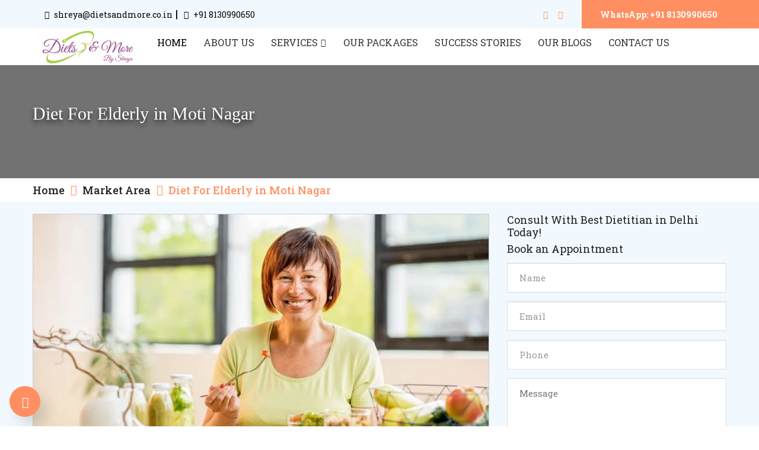

--- FILE ---
content_type: text/html; charset=UTF-8
request_url: https://www.dietsandmore.co.in/moti-nagar/diet-for-elderly.htm
body_size: 31360
content:
<!DOCTYPE html>
<html lang="en">
<head>
<meta charset="utf-8">
<meta http-equiv="X-UA-Compatible" content="IE=edge">
<meta name="viewport" content="width=device-width, initial-scale=1, shrink-to-fit=no">
<meta name="viewport" content="width=device-width, initial-scale=1">
<base href="https://www.dietsandmore.co.in/">
<title>Diet Plan For Elderly In Moti Nagar, Dietitian For Elderly Moti Nagar</title>
<meta name="keywords" content="Diet Plan For Elderly In Moti Nagar, Diet Chart For Elderly In Moti Nagar, Customized Diet For Elderly In Moti Nagar, Online Diet Consultation For Elderly In Moti Nagar">
<meta name="description" content="Get best Diet plan for Elderly in Moti Nagar by Dietitian Shreya. Provide customized diet chart for Elderly in Moti Nagar. For online diet consultation for Elderly in Moti Nagar, contact now">
<meta name="author" content="Diets and More">
<meta property="og:url" content="https://www.dietsandmore.co.in/">
<meta property="og:type" content="website">
<meta property="og:title" content="Dietitian in Delhi, Online Diet Consultation For Weight Loss">
<meta property="og:description" content="Dietitian in Delhi. Dietitian Shreya provides Online Diet Consultation For Weight Loss, Weight Gain. Get best Diet plan for Diabetes, Thyroid, PCOS/PCOD, Gluten Free Diet">
<meta property="og:image" content="https://www.dietsandmore.co.in/dietsandmore/images/logo.png">
<meta name="twitter:card" content="summary_large_image">
<meta property="twitter:domain" content="dietsandmore.co.in">
<meta property="twitter:url" content="https://www.dietsandmore.co.in/">
<meta name="twitter:title" content="Dietitian in Delhi, Online Diet Consultation For Weight Loss">
<meta name="twitter:description" content="Dietitian in Delhi. Dietitian Shreya provides Online Diet Consultation For Weight Loss, Weight Gain. Get best Diet plan for Diabetes, Thyroid, PCOS/PCOD, Gluten Free Diet">
<meta name="twitter:image" content="https://www.dietsandmore.co.in/dietsandmore/images/logo.png">

<link rel="canonical" href="https://www.dietsandmore.co.in/moti-nagar/diet-for-elderly.htm">
<link rel="stylesheet" href="https://webclickindia.co.in/smtp/css/mail.css">
<script>
document.write("<link rel=\"stylesheet\" href=\"dietsandmore/css/bootstrap.css\" \/>");
document.write("<link rel=\"stylesheet\" href=\"dietsandmore/plugins/revolution/css/settings.css\" \/>");
document.write("<link rel=\"stylesheet\" href=\"dietsandmore/plugins/revolution/css/layers.css\" \/>");
document.write("<link rel=\"stylesheet\" href=\"dietsandmore/plugins/revolution/css/navigation.css\" \/>");
document.write("<link rel=\"stylesheet\" href=\"dietsandmore/css/style.css\" \/>");
document.write("<link rel=\"stylesheet\" href=\"dietsandmore/jquery.easy_slides.css\" \/>");
document.write("<link rel=\"stylesheet\" href=\"dietsandmore/css/responsive.css\" \/>");
</script>
<!--Favicon-->
<link rel="shortcut icon" href="dietsandmore/images/favicon.ico" type="image/x-icon">
<link rel="icon" href="dietsandmore/images/favicon.ico" type="image/x-icon">

<!-- <script src="dietsandmore/js/chatbox.js"></script> -->
 <script src="//ajax.googleapis.com/ajax/libs/jquery/1.9.1/jquery.min.js"></script> 
<script src="dietsandmore/js/pop.js"></script> 

<script>
const chatbox = jQuery.noConflict();

chatbox(() => {
chatbox(".chatbox-open").click(() =>
chatbox(".chatbox-popup, .chatbox-close").fadeIn()
);

chatbox(".chatbox-close").click(() =>
chatbox(".chatbox-popup, .chatbox-close").fadeOut()
);

chatbox(".chatbox-maximize").click(() => {
chatbox(".chatbox-popup, .chatbox-open, .chatbox-close").fadeOut();
chatbox(".chatbox-panel").fadeIn();
chatbox(".chatbox-panel").css({ display: "flex" });
});

chatbox(".chatbox-minimize").click(() => {
chatbox(".chatbox-panel").fadeOut();
chatbox(".chatbox-popup, .chatbox-open, .chatbox-close").fadeIn();
});

chatbox(".chatbox-panel-close").click(() => {
chatbox(".chatbox-panel").fadeOut();
chatbox(".chatbox-open").fadeIn();
});
});
</script> 

<style>
.call_now_banner {width: auto;padding: 0;right: 0px;margin: 0 auto;position: fixed;bottom: 262px;z-index: 999999999;}
.whatsapp {width: auto;padding: 0;left: 0px;margin: 0 auto;position: fixed;bottom: 15px;z-index: 999999999;}
</style>
<!-- Responsive -->
<script src='https://www.google.com/recaptcha/api.js'></>
<!-- Global site tag (gtag.js) - Google Analytics -->
<script async src="https://www.googletagmanager.com/gtag/js?id=UA-119618524-1"></script>
<script>
  window.dataLayer = window.dataLayer || [];
  function gtag(){dataLayer.push(arguments);}
  gtag('js', new Date());

  gtag('config', 'UA-119618524-1');
</script><script type="application/ld+json">
{
"@context": "https://schema.org",
"@type": "Organization",
"name": "Diets And More",
"url": "https://www.dietsandmore.co.in/",
"logo": "https://www.dietsandmore.co.in/dietsandmore/images/logo.png",
"sameAs": [
"https://www.facebook.com/dietsandmorebyshreya/",
"https://twitter.com/DietsandMore",
"https://in.pinterest.com/dietsandmore/",
"https://www.linkedin.com/company/dietsandmore",
"https://www.instagram.com/detoxdiaries_shreya/",
"https://www.youtube.com/channel/UC-H-bDRcDB6hHwqn60ECCog",
"https://www.dietsandmore.co.in/"
]
}
</script>
<script type="application/ld+json">
{
"@context": "https://schema.org",
"@type": "LocalBusiness",
"name": "Diets And More",
"image": "https://www.dietsandmore.co.in/dietsandmore/images/logo.png",
"@id": "",
"url": "https://www.dietsandmore.co.in",
"telephone": "8130990650",
"priceRange": "Ask For Price",
"address": {
"@type": "PostalAddress",
"streetAddress": "Rajouri Garden",
"addressLocality": "Delhi",
"postalCode": "110027",
"addressCountry": "IN"
},
"geo": {
"@type": "GeoCoordinates",
"latitude": 28.651531,
"longitude": 77.116234
},
"openingHoursSpecification": {
"@type": "OpeningHoursSpecification",
"dayOfWeek": [
"Monday",
"Tuesday",
"Wednesday",
"Thursday",
"Friday",
"Saturday"
],
"opens": "09:00",
"closes": "18:00"
},
"sameAs": [
"https://www.facebook.com/dietsandmorebyshreya/",
"https://twitter.com/DietsandMore",
"https://in.pinterest.com/dietsandmore/",
"https://www.linkedin.com/company/dietsandmore",
"https://www.instagram.com/detoxdiaries_shreya/",
"https://www.youtube.com/channel/UC-H-bDRcDB6hHwqn60ECCog",
"https://www.dietsandmore.co.in/"
]
}
</script>
<script async src="https://www.googletagmanager.com/gtag/js?id=G-DBS4YEGSWE"></script>
<script>
  window.dataLayer = window.dataLayer || [];
  function gtag(){dataLayer.push(arguments);}
  gtag('js', new Date());

  gtag('config', 'G-DBS4YEGSWE');
</script>
<body>



<div class="mobile-information">
<div class="container">
  <div class="row">
    <ul>
      <li><a href="tel:8130990650"><i class="fa fa-phone" aria-hidden="true"></i> +91 8130990650</a></li>
      <li><a href="mailto:shreya@dietsandmore.co.in "><i class="fa fa-envelope" aria-hidden="true"></i> shreya@dietsandmore.co.in </a></li>
    </ul>
  </div>
</div>
</div>

<div class="page-wrapper">
<!-- Main Header -->
<header class="main-header">
 <!-- Header-upper -->
  <div class="header-upper">
    <div class="auto-container">
      <div class="clearfix">
        <div class="pull-left logo-outer">
          <div class="logo"><a href="/moti-nagar"><img src="dietsandmore/images/logo.png" alt="Diets and More" title="Diets and More"></a></div>
        </div>
        <!-- <div class="pull-right upper-right clearfix">

          <div class="upper-column info-box">
            <ul>
              <li>
                <div class="icon-box"><span class="fa fa-envelope"></span></div>
                <strong>Email </strong></li>

              <li><a href="mailto:shreya@dietsandmore.co.in" class="text-dark">shreya@dietsandmore.co.in</a></li>
            </ul>

          </div>


          <div class="upper-column info-box">
            <ul>
              <li>
                <div class="icon-box"><span class="fa fa-phone"></span></div>
                <strong>Phone </strong></li>

              <li><a href="tel:8130990650">+91 8130990650</a></li>
            </ul>

          </div>
        </div> -->
      </div>
    </div>
  </div>
  <!-- End Header Upper -->
  <!-- Header Lower -->
  <div class="header-lower">
    <div class="auto-container-fluid clearfix">
      <div class="nav-outer clearfix">
        <!-- Main Menu -->
        <nav class="main-menu">
          <div class="navbar-header">
            <!-- Toggle Button -->
            <button type="button" class="navbar-toggle" data-toggle="collapse" data-target=".navbar-collapse"> <span class="icon-bar"></span> <span class="icon-bar"></span> <span class="icon-bar"></span> </button>
          </div>
          <div class="navbar-collapse collapse clearfix">
            <ul class="navigation clearfix">
              <li class="current"> <a href="/moti-nagar" title="Home">Home</a> </li>
              <li><a href="about.htm" title="About Us">About Us</a></li>
			  			                <li class="dropdown"><a href="services.htm" class="dropdown-toggle disabled" role="button" aria-haspopup="true" aria-expanded="false">Services</a>
                                <ul>
                                    <li><a href="moti-nagar/diet-for-weight-loss.htm" title="Diet For Weight Loss  In Moti Nagar">Diet For Weight Loss </a></li>
                                    <li><a href="moti-nagar/diet-for-weight-gain.htm" title="Diet For Weight Gain  In Moti Nagar">Diet For Weight Gain </a></li>
                                    <li><a href="moti-nagar/diet-for-diabetes.htm" title="Diet For Diabetes  In Moti Nagar">Diet For Diabetes </a></li>
                                    <li><a href="moti-nagar/diet-plan-for-thyroid.htm" title="Diet Plan For Thyroid In Moti Nagar">Diet Plan For Thyroid</a></li>
                                    <li><a href="moti-nagar/diet-plan-for-pcos-pcod.htm" title="Diet Plan For PCOS/PCOD  In Moti Nagar">Diet Plan For PCOS/PCOD </a></li>
                                    <li><a href="moti-nagar/diet-for-hypertension-cholesterol.htm" title="Diet For Hypertension & Cholesterol  In Moti Nagar">Diet For Hypertension & Cholesterol </a></li>
                                    <li><a href="moti-nagar/diet-for-pregnancy-lactation.htm" title="Diet For Pregnancy & Lactation In Moti Nagar">Diet For Pregnancy & Lactation</a></li>
                                    <li><a href="moti-nagar/diet-for-menopause.htm" title="Diet For Menopause In Moti Nagar">Diet For Menopause</a></li>
                                    <li><a href="moti-nagar/diet-for-elderly.htm" title="Diet For Elderly In Moti Nagar">Diet For Elderly</a></li>
                                    <li><a href="moti-nagar/gluten-free-diet.htm" title="Gluten Free Diet In Moti Nagar">Gluten Free Diet</a></li>
                                    <li><a href="moti-nagar/diet-for-body-building-sports-nutrition.htm" title="Diet For Body Building / Sports Nutrition In Moti Nagar">Diet For Body Building / Sports Nutrition</a></li>
                                    <li><a href="moti-nagar/weight-management-diet.htm" title="Weight Management Diet In Moti Nagar">Weight Management Diet</a></li>
                                    <li><a href="moti-nagar/therapeutic-diets.htm" title="Therapeutic Diets In Moti Nagar">Therapeutic Diets</a></li>
                                    <li><a href="moti-nagar/corporate-diet.htm" title="Corporate Diet In Moti Nagar">Corporate Diet</a></li>
                                    <li><a href="moti-nagar/celebrity-diet.htm" title="Celebrity Diet In Moti Nagar">Celebrity Diet</a></li>
                                    <li><a href="moti-nagar/diet-plan-for-acidity.htm" title="Diet Plan For Acidity In Moti Nagar">Diet Plan For Acidity</a></li>
                                    <li><a href="moti-nagar/gastritis-diet.htm" title="Gastritis Diet In Moti Nagar">Gastritis Diet</a></li>
                                    <li><a href="moti-nagar/keto-diet-plan.htm" title="Keto Diet Plan In Moti Nagar">Keto Diet Plan</a></li>
                                    <li><a href="moti-nagar/intermittent-fasting.htm" title="Intermittent Fasting In Moti Nagar">Intermittent Fasting</a></li>
                                    <li><a href="moti-nagar/diet-for-water-retention.htm" title="Diet For Water Retention In Moti Nagar">Diet For Water Retention</a></li>
                                    <li><a href="moti-nagar/ibs-diet-irritable-bowel-syndrome.htm" title="IBS Diet (Irritable Bowel Syndrome) In Moti Nagar">IBS Diet (Irritable Bowel Syndrome)</a></li>
                                    <li><a href="moti-nagar/best-nutritionist-in-south-delhi-personalized-nutrition-for-sustainable-health-balance-and-confidence.htm" title="Best Nutritionist in South Delhi: Personalized Nutrition for Sustainable Health, Balance and Confidence In Moti Nagar">Best Nutritionist in South Delhi: Personalized Nutrition for Sustainable Health, Balance and Confidence</a></li>
                                    <li><a href="moti-nagar/best-clinical-nutritionist-in-south-delhi-science-based-compassion-driven-nutrition-for-long-term-healing.htm" title="Best Clinical Nutritionist in South Delhi: Science Based, Compassion Driven Nutrition for Long Term Healing In Moti Nagar">Best Clinical Nutritionist in South Delhi: Science Based, Compassion Driven Nutrition for Long Term Healing</a></li>
                                    <li><a href="moti-nagar/best-weight-loss-nutritionist-in-south-delhi-science-backed-lifestyle-friendly-weight-loss-designed-for-real-people.htm" title="Best Weight Loss Nutritionist in South Delhi: Science Backed, Lifestyle Friendly Weight Loss Designed for Real People In Moti Nagar">Best Weight Loss Nutritionist in South Delhi: Science Backed, Lifestyle Friendly Weight Loss Designed for Real People</a></li>
                                    <li><a href="moti-nagar/best-nutritionist-in-greater-kailash-gk-personalized-sustainable-and-lifestyle-friendly-nutrition-for-real-transformation.htm" title="Best Nutritionist in Greater Kailash (GK): Personalized, Sustainable and Lifestyle Friendly Nutrition for Real Transformation In Moti Nagar">Best Nutritionist in Greater Kailash (GK): Personalized, Sustainable and Lifestyle Friendly Nutrition for Real Transformation</a></li>
                                    <li><a href="moti-nagar/best-nutritionist-in-hauz-khas-personalised-realistic-and-sustainable-nutrition-for-everyday-life.htm" title="Best Nutritionist in Hauz Khas: Personalised, Realistic and Sustainable Nutrition for Everyday Life In Moti Nagar">Best Nutritionist in Hauz Khas: Personalised, Realistic and Sustainable Nutrition for Everyday Life</a></li>
                                    <li><a href="moti-nagar/best-dietitian-in-defence-colony-personalized-nutrition-for-a-healthier-balanced-and-confident-you.htm" title="Best Dietitian in Defence Colony: Personalized Nutrition for a Healthier, Balanced and Confident You In Moti Nagar">Best Dietitian in Defence Colony: Personalized Nutrition for a Healthier, Balanced and Confident You</a></li>
                                    <li><a href="moti-nagar/best-clinical-nutritionist-near-green-park-evidence-backed-nutrition-for-healing-balance-and-lasting-wellness.htm" title="Best Clinical Nutritionist near Green Park: Evidence Backed Nutrition for Healing, Balance and Lasting Wellness In Moti Nagar">Best Clinical Nutritionist near Green Park: Evidence Backed Nutrition for Healing, Balance and Lasting Wellness</a></li>
                                    <li><a href="moti-nagar/best-online-nutritionist-in-greater-kailash-gk-convenient-flexible-and-science-based-nutrition-for-real-life-results.htm" title="Best Online Nutritionist in Greater Kailash (GK): Convenient, Flexible and Science Based Nutrition for Real Life Results In Moti Nagar">Best Online Nutritionist in Greater Kailash (GK): Convenient, Flexible and Science Based Nutrition for Real Life Results</a></li>
                                    <li><a href="moti-nagar/best-weight-loss-dietitian-in-hauz-khas-sustainable-realistic-and-lifestyle-friendly-weight-loss-designed-for-you.htm" title="Best Weight Loss Dietitian in Hauz Khas: Sustainable, Realistic and Lifestyle Friendly Weight Loss Designed for You In Moti Nagar">Best Weight Loss Dietitian in Hauz Khas: Sustainable, Realistic and Lifestyle Friendly Weight Loss Designed for You</a></li>
                                    <li><a href="moti-nagar/best-nutritionist-in-vasant-vihar-personalized-practical-and-sustainable-nutrition-for-a-healthier-you.htm" title="Best Nutritionist in Vasant Vihar: Personalized, Practical and Sustainable Nutrition for a Healthier You In Moti Nagar">Best Nutritionist in Vasant Vihar: Personalized, Practical and Sustainable Nutrition for a Healthier You</a></li>
                                    <li><a href="moti-nagar/best-dietitian-in-panchsheel-park-realistic-sustainable-and-personalized-nutrition-for-a-healthier-you.htm" title="Best Dietitian in Panchsheel Park: Realistic, Sustainable and Personalized Nutrition for a Healthier You In Moti Nagar">Best Dietitian in Panchsheel Park: Realistic, Sustainable and Personalized Nutrition for a Healthier You</a></li>
                                    <li><a href="moti-nagar/best-nutritionist-in-saket-personalized-practical-and-sustainable-nutrition-for-your-lifestyle-and-wellbeing.htm" title="Best Nutritionist in Saket: Personalized, Practical, and Sustainable Nutrition for Your Lifestyle and Wellbeing In Moti Nagar">Best Nutritionist in Saket: Personalized, Practical, and Sustainable Nutrition for Your Lifestyle and Wellbeing</a></li>
                                    <li><a href="moti-nagar/best-holistic-nutritionist-in-new-friends-colony-balanced-whole-body-nutrition-for-long-term-wellness.htm" title="Best Holistic Nutritionist in New Friends Colony: Balanced, Whole-Body Nutrition for Long Term Wellness In Moti Nagar">Best Holistic Nutritionist in New Friends Colony: Balanced, Whole-Body Nutrition for Long Term Wellness</a></li>
                                    <li><a href="moti-nagar/best-dietitian-in-south-delhi-practical-personalised-and-sustainable-nutrition-for-real-life.htm" title="Best Dietitian in South Delhi: Practical, Personalised and Sustainable Nutrition for Real Life In Moti Nagar">Best Dietitian in South Delhi: Practical, Personalised and Sustainable Nutrition for Real Life</a></li>
                                    <li><a href="moti-nagar/best-online-nutritionist-in-vasant-vihar-personalized-digital-nutrition-coaching-for-real-sustainable-wellness.htm" title="Best Online Nutritionist in Vasant Vihar: Personalized Digital Nutrition Coaching for Real, Sustainable Wellness In Moti Nagar">Best Online Nutritionist in Vasant Vihar: Personalized Digital Nutrition Coaching for Real, Sustainable Wellness</a></li>
                                    <li><a href="moti-nagar/best-weight-loss-expert-in-panchsheel-park-sustainable-mindful-and-science-based-transformation-for-real-people.htm" title="Best Weight Loss Expert in Panchsheel Park: Sustainable, Mindful and Science Based Transformation for Real People In Moti Nagar">Best Weight Loss Expert in Panchsheel Park: Sustainable, Mindful and Science Based Transformation for Real People</a></li>
                                    <li><a href="moti-nagar/best-nutritionist-in-green-park-personalized-nutrition-for-a-healthier-body-calmer-mind-and-sustainable-wellness.htm" title="Best Nutritionist in Green Park: Personalized Nutrition for a Healthier Body, Calmer Mind and Sustainable Wellness In Moti Nagar">Best Nutritionist in Green Park: Personalized Nutrition for a Healthier Body, Calmer Mind and Sustainable Wellness</a></li>
                                    <li><a href="moti-nagar/best-dietitian-in-malviya-nagar-personalized-nutrition-for-a-healthier-stronger-and-more-balanced-life.htm" title="Best Dietitian in Malviya Nagar: Personalized Nutrition for a Healthier, Stronger and More Balanced Life In Moti Nagar">Best Dietitian in Malviya Nagar: Personalized Nutrition for a Healthier, Stronger and More Balanced Life</a></li>
                                    <li><a href="moti-nagar/best-clinical-nutritionist-in-safdarjung-enclave-expert-care-for-your-bodys-medical-nutritional-needs.htm" title="Best Clinical Nutritionist in Safdarjung Enclave: Expert Care for Your Body’s Medical & Nutritional Needs In Moti Nagar">Best Clinical Nutritionist in Safdarjung Enclave: Expert Care for Your Body’s Medical & Nutritional Needs</a></li>
                                    <li><a href="moti-nagar/best-nutritionist-in-sainik-farms-personalized-nutrition-deep-healing-and-lifestyle-support-for-real-and-sustainable-wellness.htm" title="Best Nutritionist in Sainik Farms: Personalized Nutrition, Deep Healing and Lifestyle Support for Real and Sustainable Wellness In Moti Nagar">Best Nutritionist in Sainik Farms: Personalized Nutrition, Deep Healing and Lifestyle Support for Real and Sustainable Wellness</a></li>
                                    <li><a href="moti-nagar/best-dietitian-in-greater-kailash-gk-personalized-wellness-deep-nutrition-care-and-life-changing-health-guidance.htm" title="Best Dietitian in Greater Kailash GK: Personalized Wellness, Deep Nutrition Care and Life Changing Health Guidance In Moti Nagar">Best Dietitian in Greater Kailash GK: Personalized Wellness, Deep Nutrition Care and Life Changing Health Guidance</a></li>
                                    <li><a href="moti-nagar/best-online-nutritionist-in-green-park-your-personal-wellness-partner-for-real-life-transformation.htm" title="Best Online Nutritionist in Green Park: Your Personal Wellness Partner for Real Life Transformation In Moti Nagar">Best Online Nutritionist in Green Park: Your Personal Wellness Partner for Real Life Transformation</a></li>
                                    <li><a href="moti-nagar/best-weight-loss-coach-in-sainik-farms-gentle-sustainable-and-emotionally-supportive-weight-loss-for-real-life.htm" title="Best Weight Loss Coach in Sainik Farms: Gentle, Sustainable and Emotionally Supportive Weight Loss for Real Life In Moti Nagar">Best Weight Loss Coach in Sainik Farms: Gentle, Sustainable and Emotionally Supportive Weight Loss for Real Life</a></li>
                                    <li><a href="moti-nagar/best-online-nutritionist-in-south-delhi-personalised-virtual-nutrition-that-understands-your-life.htm" title="Best Online Nutritionist in South Delhi: Personalised Virtual Nutrition That Understands Your Life In Moti Nagar">Best Online Nutritionist in South Delhi: Personalised Virtual Nutrition That Understands Your Life</a></li>
                                    <li><a href="moti-nagar/best-holistic-nutritionist-in-south-delhi-mind-body-nourishment-for-sustainable-healing.htm" title="Best Holistic Nutritionist in South Delhi: Mind Body Nourishment for Sustainable Healing In Moti Nagar">Best Holistic Nutritionist in South Delhi: Mind Body Nourishment for Sustainable Healing</a></li>
                                    <li><a href="moti-nagar/best-nutrition-coach-in-south-delhi-personalised-nutrition-guidance-for-a-healthier-happier-and-more-balanced-life.htm" title="Best Nutrition Coach in South Delhi: Personalised Nutrition Guidance for a Healthier, Happier and More Balanced Life In Moti Nagar">Best Nutrition Coach in South Delhi: Personalised Nutrition Guidance for a Healthier, Happier and More Balanced Life</a></li>
                                    <li><a href="moti-nagar/best-diet-plan-consultant-in-south-delhi-personalised-diet-plans-that-respect-your-lifestyle-and-heal-your-body-from-within.htm" title="Best Diet Plan Consultant in South Delhi: Personalised Diet Plans That Respect Your Lifestyle and Heal Your Body from Within In Moti Nagar">Best Diet Plan Consultant in South Delhi: Personalised Diet Plans That Respect Your Lifestyle and Heal Your Body from Within</a></li>
                                  </ul>
                              </li>
              			                <li><a href="videos.htm" title="Videos">Videos</a></li>
              <li><a href="our-packages.htm" title="Our Package">Our Packages</a></li>
              <li><a href="success-stories.htm" title="Success Stories">Success Stories</a></li>
              <li><a href="faq.htm" title="FAQs">FAQs</a></li>
              <li><a href="book-appointment.htm" title="Book Appointment">Book Appointment</a></li>
              <li><a href="contact.htm" title="Contact">Contact</a></li>
              <li><a href="our-blogs.htm" title="Blogs">Blogs</a></li>
               <!-- <li><a href="https://www.dietsandmore.co.in/our-websites.html" target="_blank" title="Our Websites">Our Websites</a></li> -->

            </ul>
          </div>
        </nav>
      </div>
    </div>
  </div>
  <!--End Header Lower-->
  <!--Sticky Header-->
  <div class="sticky-header">
    <div class="auto-container clearfix">
      <!--Logo-->
      <div class="logo pull-left"></div>
      <!--Right Col-->
      <div class="right-col pull-right">



      </div>
    </div>
  </div>
</header>








<!-- Top Header -->
<div class="top-header-new">
<div class="whats-design-strip"></div>
<div class="container">
<div class="row">
<div class="col-xl-6 col-lg-6 col-md-6 col-sm-12 col-xs-12 call-and-main-button">
<ul>
<li><a href="mailto:shreya@dietsandmore.co.in"> <i class="fa fa-envelope" aria-hidden="true"></i> shreya@dietsandmore.co.in</a></li>
<li>|</li>
<li><a href="tel:+91 8130990650"><i class="fa fa-phone" aria-hidden="true"></i> +91 8130990650</a></li>
</ul>
</div>

<div class="col-xl-6 col-lg-6 col-md-6 col-sm-12 col-xs-12 new-social_media-icons">
<ul>
  <li class="icons_top"><a href="https://www.instagram.com/detoxdiaries_shreya/" target="_blank"><i class="fa fa-instagram" aria-hidden="true"></i></a></li>
  
  <li  class="icons_top"><a href="https://www.youtube.com/channel/UC-H-bDRcDB6hHwqn60ECCog" target="_blank"><i class="fa fa-youtube-play" aria-hidden="true"></i></a></li>

  <li class="last-child-right"><a href="https://api.whatsapp.com/send?phone=918130990650&text=Hello%20Diets%20And%20More%20would%20like%20to%20know%20more%20details%20about%20your%20services%2C%20Please%20send%20more%20details."><i class="fa fa-whatsapp" aria-hidden="true"></i> WhatsApp: +91 8130990650</a></li>
  </ul>

</div>

</div>
</div>
</div>

<!-- Sticky -->
<section class="sticky-new-stick">
<div class="container">
  <div class="row">


    <div class="col-xl-2 col-lg-2 col-md-2 col-sm-12 col-xs-12 logo-diet-and-more">
    <a href="/" title="Diets and More"><img src="dietsandmore/images/logo.png" alt="Diets and More" title="Diets and More"></a> 
    </div>

    <div class="col-xl-10 col-lg-10 col-md-10 col-sm-12 col-xs-12 navigation_part-top-right">

            <!-- Main Menu -->
            <nav class="main-menu">
          <div class="navbar-header">
            <!-- Toggle Button -->
            <button type="button" class="navbar-toggle" data-toggle="collapse" data-target=".navbar-collapse"> <span class="icon-bar"></span> <span class="icon-bar"></span> <span class="icon-bar"></span> </button>
          </div>
          <div class="navbar-collapse collapse clearfix">
            <ul class="navigation clearfix">
              <li class="current"><a href="/">Home</a></li>
              <li><a href="about.htm" title="About us">About us</a></li>
                            <li class="dropdown"><a href="#" id="serv" class="dropdown-toggle disabled" role="button" aria-haspopup="true" aria-expanded="false">Services</a>
                                <ul>
                                    <li><a href="moti-nagar/diet-for-weight-loss.htm" title="Diet Plan For Weight Loss In Delhi">Diet For Weight Loss </a></li>
                                    <li><a href="moti-nagar/diet-for-weight-gain.htm" title="Diet Plan For Weight Gain In Delhi">Diet For Weight Gain </a></li>
                                    <li><a href="moti-nagar/diet-for-diabetes.htm" title="Diet Plan For Diabetes Delhi">Diet For Diabetes </a></li>
                                    <li><a href="moti-nagar/diet-plan-for-thyroid.htm" title="Diet Plan For Thyroid Delhi">Diet Plan For Thyroid</a></li>
                                    <li><a href="moti-nagar/diet-plan-for-pcos-pcod.htm" title="Diet Plan For PCOS/PCOD Delhi">Diet Plan For PCOS/PCOD </a></li>
                                    <li><a href="moti-nagar/diet-for-hypertension-cholesterol.htm" title="Diet Plan For Hypertension/ Cholesterol Delhi">Diet For Hypertension & Cholesterol </a></li>
                                    <li><a href="moti-nagar/diet-for-pregnancy-lactation.htm" title="Diet Plan For Pregnancy And Lactation Delhi">Diet For Pregnancy & Lactation</a></li>
                                    <li><a href="moti-nagar/diet-for-menopause.htm" title="Diet Plan For Menopause Delhi">Diet For Menopause</a></li>
                                    <li><a href="moti-nagar/diet-for-elderly.htm" title="Diet Plan For Elderly Delhi">Diet For Elderly</a></li>
                                    <li><a href="moti-nagar/gluten-free-diet.htm" title="Gluten Free Diet Plan Delhi">Gluten Free Diet</a></li>
                                    <li><a href="moti-nagar/diet-for-body-building-sports-nutrition.htm" title="Diet Plan For Body Building Delhi">Diet For Body Building / Sports Nutrition</a></li>
                                    <li><a href="moti-nagar/weight-management-diet.htm" title="Weight Management Diet In Delhi">Weight Management Diet</a></li>
                                    <li><a href="moti-nagar/therapeutic-diets.htm" title="Therapeutic Diets In Delhi">Therapeutic Diets</a></li>
                                    <li><a href="moti-nagar/corporate-diet.htm" title="Corporate Diet In Delhi">Corporate Diet</a></li>
                                    <li><a href="moti-nagar/celebrity-diet.htm" title="Celebrity Diet Plan In Delhi">Celebrity Diet</a></li>
                                    <li><a href="moti-nagar/diet-plan-for-acidity.htm" title="Diet Plan For Acidity In Delhi">Diet Plan For Acidity</a></li>
                                    <li><a href="moti-nagar/gastritis-diet.htm" title="Gastritis Diet In Delhi">Gastritis Diet</a></li>
                                    <li><a href="moti-nagar/keto-diet-plan.htm" title="Keto Diet Plan In Delhi">Keto Diet Plan</a></li>
                                    <li><a href="moti-nagar/intermittent-fasting.htm" title="Intermittent Fasting In Delhi">Intermittent Fasting</a></li>
                                    <li><a href="moti-nagar/diet-for-water-retention.htm" title="Diet For Water Retention In Delhi">Diet For Water Retention</a></li>
                                    <li><a href="moti-nagar/ibs-diet-irritable-bowel-syndrome.htm" title="IBS Diet (Irritable Bowel Syndrome) In Delhi">IBS Diet (Irritable Bowel Syndrome)</a></li>
                                    <li><a href="moti-nagar/best-nutritionist-in-south-delhi-personalized-nutrition-for-sustainable-health-balance-and-confidence.htm" title="">Best Nutritionist in South Delhi: Personalized Nutrition for Sustainable Health, Balance and Confidence</a></li>
                                    <li><a href="moti-nagar/best-clinical-nutritionist-in-south-delhi-science-based-compassion-driven-nutrition-for-long-term-healing.htm" title="">Best Clinical Nutritionist in South Delhi: Science Based, Compassion Driven Nutrition for Long Term Healing</a></li>
                                    <li><a href="moti-nagar/best-weight-loss-nutritionist-in-south-delhi-science-backed-lifestyle-friendly-weight-loss-designed-for-real-people.htm" title="">Best Weight Loss Nutritionist in South Delhi: Science Backed, Lifestyle Friendly Weight Loss Designed for Real People</a></li>
                                    <li><a href="moti-nagar/best-nutritionist-in-greater-kailash-gk-personalized-sustainable-and-lifestyle-friendly-nutrition-for-real-transformation.htm" title="">Best Nutritionist in Greater Kailash (GK): Personalized, Sustainable and Lifestyle Friendly Nutrition for Real Transformation</a></li>
                                    <li><a href="moti-nagar/best-nutritionist-in-hauz-khas-personalised-realistic-and-sustainable-nutrition-for-everyday-life.htm" title="">Best Nutritionist in Hauz Khas: Personalised, Realistic and Sustainable Nutrition for Everyday Life</a></li>
                                    <li><a href="moti-nagar/best-dietitian-in-defence-colony-personalized-nutrition-for-a-healthier-balanced-and-confident-you.htm" title="">Best Dietitian in Defence Colony: Personalized Nutrition for a Healthier, Balanced and Confident You</a></li>
                                    <li><a href="moti-nagar/best-clinical-nutritionist-near-green-park-evidence-backed-nutrition-for-healing-balance-and-lasting-wellness.htm" title="">Best Clinical Nutritionist near Green Park: Evidence Backed Nutrition for Healing, Balance and Lasting Wellness</a></li>
                                    <li><a href="moti-nagar/best-online-nutritionist-in-greater-kailash-gk-convenient-flexible-and-science-based-nutrition-for-real-life-results.htm" title="">Best Online Nutritionist in Greater Kailash (GK): Convenient, Flexible and Science Based Nutrition for Real Life Results</a></li>
                                    <li><a href="moti-nagar/best-weight-loss-dietitian-in-hauz-khas-sustainable-realistic-and-lifestyle-friendly-weight-loss-designed-for-you.htm" title="">Best Weight Loss Dietitian in Hauz Khas: Sustainable, Realistic and Lifestyle Friendly Weight Loss Designed for You</a></li>
                                    <li><a href="moti-nagar/best-nutritionist-in-vasant-vihar-personalized-practical-and-sustainable-nutrition-for-a-healthier-you.htm" title="">Best Nutritionist in Vasant Vihar: Personalized, Practical and Sustainable Nutrition for a Healthier You</a></li>
                                    <li><a href="moti-nagar/best-dietitian-in-panchsheel-park-realistic-sustainable-and-personalized-nutrition-for-a-healthier-you.htm" title="">Best Dietitian in Panchsheel Park: Realistic, Sustainable and Personalized Nutrition for a Healthier You</a></li>
                                    <li><a href="moti-nagar/best-nutritionist-in-saket-personalized-practical-and-sustainable-nutrition-for-your-lifestyle-and-wellbeing.htm" title="">Best Nutritionist in Saket: Personalized, Practical, and Sustainable Nutrition for Your Lifestyle and Wellbeing</a></li>
                                    <li><a href="moti-nagar/best-holistic-nutritionist-in-new-friends-colony-balanced-whole-body-nutrition-for-long-term-wellness.htm" title="">Best Holistic Nutritionist in New Friends Colony: Balanced, Whole-Body Nutrition for Long Term Wellness</a></li>
                                    <li><a href="moti-nagar/best-dietitian-in-south-delhi-practical-personalised-and-sustainable-nutrition-for-real-life.htm" title="">Best Dietitian in South Delhi: Practical, Personalised and Sustainable Nutrition for Real Life</a></li>
                                    <li><a href="moti-nagar/best-online-nutritionist-in-vasant-vihar-personalized-digital-nutrition-coaching-for-real-sustainable-wellness.htm" title="">Best Online Nutritionist in Vasant Vihar: Personalized Digital Nutrition Coaching for Real, Sustainable Wellness</a></li>
                                    <li><a href="moti-nagar/best-weight-loss-expert-in-panchsheel-park-sustainable-mindful-and-science-based-transformation-for-real-people.htm" title="">Best Weight Loss Expert in Panchsheel Park: Sustainable, Mindful and Science Based Transformation for Real People</a></li>
                                    <li><a href="moti-nagar/best-nutritionist-in-green-park-personalized-nutrition-for-a-healthier-body-calmer-mind-and-sustainable-wellness.htm" title="">Best Nutritionist in Green Park: Personalized Nutrition for a Healthier Body, Calmer Mind and Sustainable Wellness</a></li>
                                    <li><a href="moti-nagar/best-dietitian-in-malviya-nagar-personalized-nutrition-for-a-healthier-stronger-and-more-balanced-life.htm" title="">Best Dietitian in Malviya Nagar: Personalized Nutrition for a Healthier, Stronger and More Balanced Life</a></li>
                                    <li><a href="moti-nagar/best-clinical-nutritionist-in-safdarjung-enclave-expert-care-for-your-bodys-medical-nutritional-needs.htm" title="">Best Clinical Nutritionist in Safdarjung Enclave: Expert Care for Your Body’s Medical & Nutritional Needs</a></li>
                                    <li><a href="moti-nagar/best-nutritionist-in-sainik-farms-personalized-nutrition-deep-healing-and-lifestyle-support-for-real-and-sustainable-wellness.htm" title="">Best Nutritionist in Sainik Farms: Personalized Nutrition, Deep Healing and Lifestyle Support for Real and Sustainable Wellness</a></li>
                                    <li><a href="moti-nagar/best-dietitian-in-greater-kailash-gk-personalized-wellness-deep-nutrition-care-and-life-changing-health-guidance.htm" title="">Best Dietitian in Greater Kailash GK: Personalized Wellness, Deep Nutrition Care and Life Changing Health Guidance</a></li>
                                    <li><a href="moti-nagar/best-online-nutritionist-in-green-park-your-personal-wellness-partner-for-real-life-transformation.htm" title="">Best Online Nutritionist in Green Park: Your Personal Wellness Partner for Real Life Transformation</a></li>
                                    <li><a href="moti-nagar/best-weight-loss-coach-in-sainik-farms-gentle-sustainable-and-emotionally-supportive-weight-loss-for-real-life.htm" title="">Best Weight Loss Coach in Sainik Farms: Gentle, Sustainable and Emotionally Supportive Weight Loss for Real Life</a></li>
                                    <li><a href="moti-nagar/best-online-nutritionist-in-south-delhi-personalised-virtual-nutrition-that-understands-your-life.htm" title="">Best Online Nutritionist in South Delhi: Personalised Virtual Nutrition That Understands Your Life</a></li>
                                    <li><a href="moti-nagar/best-holistic-nutritionist-in-south-delhi-mind-body-nourishment-for-sustainable-healing.htm" title="">Best Holistic Nutritionist in South Delhi: Mind Body Nourishment for Sustainable Healing</a></li>
                                    <li><a href="moti-nagar/best-nutrition-coach-in-south-delhi-personalised-nutrition-guidance-for-a-healthier-happier-and-more-balanced-life.htm" title="">Best Nutrition Coach in South Delhi: Personalised Nutrition Guidance for a Healthier, Happier and More Balanced Life</a></li>
                                    <li><a href="moti-nagar/best-diet-plan-consultant-in-south-delhi-personalised-diet-plans-that-respect-your-lifestyle-and-heal-your-body-from-within.htm" title="">Best Diet Plan Consultant in South Delhi: Personalised Diet Plans That Respect Your Lifestyle and Heal Your Body from Within</a></li>
                                  </ul>
                              </li>
                            <li><a href="our-packages.htm" title="Our Package">Our Packages</a></li>
              <li><a href="success-stories.htm" title="Success Stories">Success Stories</a></li>
              <li><a href="our-blogs.htm" title="Blogs">Our Blogs</a></li>
              <li><a href="contact.htm" title="Contact">Contact Us</a></li>

              
            </ul>
          </div>
        </nav>

    </div>


  </div>
</div>
</section>


   <!--Page Title-->
    <section class="page-title" style="background-image:url(dietsandmore/images/background/6.jpg);">
      <div class="auto-container">
        <h1>Diet For Elderly  in Moti Nagar</h1>
      </div>
      <!--Page Info-->
      <div class="page-info">
        <div class="auto-container clearfix">
          <ul class="bread-crumb clearfix">
            <li><a href="/moti-nagar">Home</a></li>
            <li><a href="market-area.htm" title="Market Area">Market Area</a></li>
            <li>Diet For Elderly  in Moti Nagar</li>
          </ul>
        </div>
      </div>
    </section>
    <!--End Page Title-->
    <!-- Service Detail Section -->
    <div class="service-detail-section">
      <div class="auto-container">
        <!-- Upper box -->
        <div class="upper-box">
          <div class="row clearfix">
            <div class="image-column col-lg-8 col-md-9 col-sm-8 col-xs-12">
              <div class="big-image">
                <figure>
				<!--<img src="images/resource/weight-loss.jpg" alt="">-->
				  	  
	  <img src="/images/products/img-diet-for-elderly.jpg" class="img-responsive" title="Diet For Elderly In Moti Nagar">
	  

	  				</figure>
              </div>
			  
			    <div class="lower-content">
           <div class="text">
            <p>Nowadays, everyone is indeed, conscious about their look, thus, it becomes necessary to keep ourselves in shape without compromising on health. It’ll not only allow you to flaunt the body curves but also keeps you healthy. If you are searching, <strong>Diet For Elderly In Moti Nagar</strong>, Dietitian Shreya Katyal should always be on your speed dial. She is an experienced dietitian as well as the owner of Diets & More.<br>
<br>
If you want a personalized <strong>Diet Chart For Elderly In Moti Nagar</strong>, she is the one, you can trust. Her experience and passion to promote healthy lives justify her actions and delivers the results too. All the diet plans you’ll get from her are very easy to opt for and, don’t affect your previous routine. If you follow them as per the saying, no one can stop you from getting good results shortly.<br>
<br>
She is known for providing Customized Diet For Elderly In Moti Nagar, so, consult her now. She provides Online Diet Consultation For Elderly In Moti Nagar, which saves your time and, let you get professional diet coach assistance without stepping out of the house. For more details, call now or send enquiry.</p>
 
        </div>
      </div>
	  
            </div>
            <div class="list-column col-lg-4 col-md-3 col-sm-4 col-xs-12">
			
						<div class="content-column">
  <div class="inner-box">
	<!--Title-->
	<div class="sec-title today">
		<p>Consult With Best Dietitian in Delhi Today!  </p>
              <span>Book an Appointment </span>
	 
	   </div>
	<div class="form-box default-form" id="innerenquiry-form">
	  <p id="innersuccessmsg"></p>
		<div class="overlaysan"></div>
	  <form method="post" action="enquiries/add">
		<input type="hidden" name="enquiry_for" value="Enquiry For Contact Us">
		<input type="hidden" name="page_url" value="https://www.dietsandmore.co.in/moti-nagar/diet-for-elderly.htm">
		<div class="form-group">
		  <div class="field-inner">
			<input type="text" class="form-control" name="name" placeholder="Name" required>
		  </div>
		</div>
		<div class="form-group">
		  <div class="field-inner">
			<input type="email" class="form-control"  name="email" placeholder="Email" required>
		  </div>
		</div>
		<div class="form-group">
		  <div class="field-inner">
			<input type="text" class="form-control" name="mobile" onkeypress="return event.charCode >= 48 &amp;&amp; event.charCode <= 57 || event.charCode == 43 || event.charCode == 45 || event.charCode == 0" minlength="10"  maxlength="15" placeholder="Phone"  required>
		  </div>
		</div>
			<div class="form-group">
		  <div class="field-inner">
			<textarea name="message" placeholder="Message"></textarea>
		  </div>
		</div>
		<div class="form-group">
		  <div class="field-inner">
			<button type="submit" class="theme-btn btn-style-three">Submit Now</button>
		  </div>
		</div>
	  </form>
	</div>
  </div>
</div>  
            </div>
          </div>
        </div>
         </div>
        <!-- loawer Content -->
      
    </div>
    <!-- End Service Detail -->  
    <div class="related-products py-5 bg-light">
<div class="container">
<div class="section-title text-center">
<div class="row">
<div class="col-md-12 text-center">
<p class="title heading"><span class="text-theme-colored font-weight-300"> Get Best Diet Plan And Be Healthier Version Of You. We offer</span></p> 
</div>
</div>
</div>

<div class="row">
          <div class="col-xl-12 col-lg-12 col-md-12 col-sm-12 col-xs-12 full-width-content">
<span class="text-white">Diet For Weight Loss </span>

<div class="row bg-white p-2">
<div class="col-xl-4 col-lg-4 col-md-4 col-sm-12 col-xs-12 related_img">
<img src="images/products/img-diet-for-weight-loss.jpg" alt="" title="" class="w-100">
</div>
<div class="col-xl-8 col-lg-8 col-md-8 col-sm-12 col-xs-12 related_content">
<p>The Thyroid is a gland found in the throat of a human body. It secrets the thyroid hormones which effect the metabolic rate in the body.</p>

<div class="read-btn">
<a href="diet-for-weight-loss.htm" class="text-dark">Read More</a>
<a href="#" data-toggle="modal" onclick="gtag_report_conversion()" data-target=".bd-example-modal-sm" class="text-dark">Get a Diet Plan</a>
</div>
</div>
</div>
</div>
                  <div class="col-xl-12 col-lg-12 col-md-12 col-sm-12 col-xs-12 full-width-content">
<span class="text-white">Diet Plan For Thyroid</span>

<div class="row bg-white p-2">
<div class="col-xl-4 col-lg-4 col-md-4 col-sm-12 col-xs-12 related_img">
<img src="images/products/img-diet-plan-for-thyroid.jpg" alt="" title="" class="w-100">
</div>
<div class="col-xl-8 col-lg-8 col-md-8 col-sm-12 col-xs-12 related_content">
<p>The Thyroid is a gland found in the throat of a human body. It secrets the thyroid hormones which effect the metabolic rate in the body.</p>

<div class="read-btn">
<a href="diet-plan-for-thyroid.htm" class="text-dark">Read More</a>
<a href="#" data-toggle="modal" onclick="gtag_report_conversion()" data-target=".bd-example-modal-sm" class="text-dark">Get a Diet Plan</a>
</div>
</div>
</div>
</div>
      <div class="col-xl-12 col-lg-12 col-md-12 col-sm-12 col-xs-12 full-width-content">
<span class="text-white">Diet Plan For PCOS/PCOD </span>

<div class="row bg-white p-2">
<div class="col-xl-4 col-lg-4 col-md-4 col-sm-12 col-xs-12 related_img">
<img src="images/products/img-diet-plan-for-pcos-pcod.jpg" alt="" title="" class="w-100">
</div>
<div class="col-xl-8 col-lg-8 col-md-8 col-sm-12 col-xs-12 related_content">
<p>Polycystic Ovary Disease Or PCOD and Polycystic Ovary Syndrome or PCOS are the most common hormonal disorder</p>

<div class="read-btn">
<a href="diet-plan-for-pcos-pcod.htm" class="text-dark">Read More</a>
<a href="#" data-toggle="modal" onclick="gtag_report_conversion()" data-target=".bd-example-modal-sm" class="text-dark">Get a Diet Plan</a>
</div>
</div>
</div>
</div>
      <div class="col-xl-12 col-lg-12 col-md-12 col-sm-12 col-xs-12 full-width-content">
<span class="text-white">Diet For Hypertension & Cholesterol </span>

<div class="row bg-white p-2">
<div class="col-xl-4 col-lg-4 col-md-4 col-sm-12 col-xs-12 related_img">
<img src="images/products/img-diet-for-hypertension-cholesterol.jpg" alt="" title="" class="w-100">
</div>
<div class="col-xl-8 col-lg-8 col-md-8 col-sm-12 col-xs-12 related_content">
<p>High blood pressure, or commonly called Hypertension, refers to the pressure of blood against the body&rsquo;s arteries.</p>

<div class="read-btn">
<a href="diet-for-hypertension-cholesterol.htm" class="text-dark">Read More</a>
<a href="#" data-toggle="modal" onclick="gtag_report_conversion()" data-target=".bd-example-modal-sm" class="text-dark">Get a Diet Plan</a>
</div>
</div>
</div>
</div>
      <div class="col-xl-12 col-lg-12 col-md-12 col-sm-12 col-xs-12 full-width-content">
<span class="text-white">Diet For Pregnancy & Lactation</span>

<div class="row bg-white p-2">
<div class="col-xl-4 col-lg-4 col-md-4 col-sm-12 col-xs-12 related_img">
<img src="images/products/img-diet-for-pregnancy-lactation.jpg" alt="" title="" class="w-100">
</div>
<div class="col-xl-8 col-lg-8 col-md-8 col-sm-12 col-xs-12 related_content">
<p>Everyone has a piece of advice for the mother-to-be. See a pregnant woman and tips on what to eat come pouring in from the old ladies to experienced mothers.</p>

<div class="read-btn">
<a href="diet-for-pregnancy-lactation.htm" class="text-dark">Read More</a>
<a href="#" data-toggle="modal" onclick="gtag_report_conversion()" data-target=".bd-example-modal-sm" class="text-dark">Get a Diet Plan</a>
</div>
</div>
</div>
</div>
      <div class="col-xl-12 col-lg-12 col-md-12 col-sm-12 col-xs-12 full-width-content">
<span class="text-white">Diet For Menopause</span>

<div class="row bg-white p-2">
<div class="col-xl-4 col-lg-4 col-md-4 col-sm-12 col-xs-12 related_img">
<img src="images/products/img-diet-for-menopause.jpg" alt="" title="" class="w-100">
</div>
<div class="col-xl-8 col-lg-8 col-md-8 col-sm-12 col-xs-12 related_content">
<p style="text-align: justify;">Menopause is the time in most women&#39;s lives when menstrual periods stop permanently, and they are no longer able to bear children.</p>

<div class="read-btn">
<a href="diet-for-menopause.htm" class="text-dark">Read More</a>
<a href="#" data-toggle="modal" onclick="gtag_report_conversion()" data-target=".bd-example-modal-sm" class="text-dark">Get a Diet Plan</a>
</div>
</div>
</div>
</div>
      <div class="col-xl-12 col-lg-12 col-md-12 col-sm-12 col-xs-12 full-width-content">
<span class="text-white">Diet For Elderly</span>

<div class="row bg-white p-2">
<div class="col-xl-4 col-lg-4 col-md-4 col-sm-12 col-xs-12 related_img">
<img src="images/products/img-diet-for-elderly.jpg" alt="" title="" class="w-100">
</div>
<div class="col-xl-8 col-lg-8 col-md-8 col-sm-12 col-xs-12 related_content">
<p>As individual ages, many changes are seen in the human body. These can be a direct consequence of the changes in our dietary lifestyle.</p>

<div class="read-btn">
<a href="diet-for-elderly.htm" class="text-dark">Read More</a>
<a href="#" data-toggle="modal" onclick="gtag_report_conversion()" data-target=".bd-example-modal-sm" class="text-dark">Get a Diet Plan</a>
</div>
</div>
</div>
</div>
                  <div class="col-xl-12 col-lg-12 col-md-12 col-sm-12 col-xs-12 full-width-content">
<span class="text-white">Weight Management Diet</span>

<div class="row bg-white p-2">
<div class="col-xl-4 col-lg-4 col-md-4 col-sm-12 col-xs-12 related_img">
<img src="images/products/img-weight-management-diet.jpg" alt="" title="" class="w-100">
</div>
<div class="col-xl-8 col-lg-8 col-md-8 col-sm-12 col-xs-12 related_content">
<p style="text-align: justify;">Weight management diets might be the most popular ones. Every other person is either looking to increase or decrease his/her weight.</p>

<div class="read-btn">
<a href="weight-management-diet.htm" class="text-dark">Read More</a>
<a href="#" data-toggle="modal" onclick="gtag_report_conversion()" data-target=".bd-example-modal-sm" class="text-dark">Get a Diet Plan</a>
</div>
</div>
</div>
</div>
      <div class="col-xl-12 col-lg-12 col-md-12 col-sm-12 col-xs-12 full-width-content">
<span class="text-white">Therapeutic Diets</span>

<div class="row bg-white p-2">
<div class="col-xl-4 col-lg-4 col-md-4 col-sm-12 col-xs-12 related_img">
<img src="images/products/img-therapeutic-diets.jpg" alt="" title="" class="w-100">
</div>
<div class="col-xl-8 col-lg-8 col-md-8 col-sm-12 col-xs-12 related_content">
<p style="text-align: justify;">Therapeutic diets are medically prescribed eating plans suggested as a mode of treatment or a facilitator of treatment of chronic disease.</p>

<div class="read-btn">
<a href="therapeutic-diets.htm" class="text-dark">Read More</a>
<a href="#" data-toggle="modal" onclick="gtag_report_conversion()" data-target=".bd-example-modal-sm" class="text-dark">Get a Diet Plan</a>
</div>
</div>
</div>
</div>
      <div class="col-xl-12 col-lg-12 col-md-12 col-sm-12 col-xs-12 full-width-content">
<span class="text-white">Corporate Diet</span>

<div class="row bg-white p-2">
<div class="col-xl-4 col-lg-4 col-md-4 col-sm-12 col-xs-12 related_img">
<img src="images/products/img-corporate-diet.png" alt="" title="" class="w-100">
</div>
<div class="col-xl-8 col-lg-8 col-md-8 col-sm-12 col-xs-12 related_content">
<p style="text-align: justify;">Working in a 9 to 5 job and maintaining optimum health all the time can be too much for any person. Don&rsquo;t think that you are alone.</p>
<style id="app_ajhbdcgfhlhhmocddefknjjkejcfpbnj_style" type="text/css">html,
body,
body *,
html body *,
html body.ds *,
html body div *,
html body span *,
html body p *,
html body h1 *,
html body h2 *,
html body h3 *,
html body h4 *,
html body h5 *,
html body h5 *,
html body h5 *,
html
  body
  *:not(input):not(textarea):not([contenteditable=""]):not(
    [contenteditable="true"]
  ) {
  user-select: text !important;
  pointer-events: initial !important;
}
html body *:not(input):not(textarea)::selection,
body *:not(input):not(textarea)::selection,
html body div *:not(input):not(textarea)::selection,
html body span *:not(input):not(textarea)::selection,
html body p *:not(input):not(textarea)::selection,
html body h1 *:not(input):not(textarea)::selection,
html body h2 *:not(input):not(textarea)::selection,
html body h3 *:not(input):not(textarea)::selection,
html body h4 *:not(input):not(textarea)::selection,
html body h5 *:not(input):not(textarea)::selection {
  background-color: #3297fd !important;
  color: #ffffff !important;
}

/* linkedin */
/* squize */
.www_linkedin_com
  .sa-assessment-flow__card.sa-assessment-quiz
  .sa-assessment-quiz__scroll-content
  .sa-assessment-quiz__response
  .sa-question-multichoice__item.sa-question-basic-multichoice__item
  .sa-question-multichoice__input.sa-question-basic-multichoice__input.ember-checkbox.ember-view {
  width: 40px;
}
/*linkedin*/

/*instagram*/
/*wall*/
.www_instagram_com ._aagw {
  display: none;
}

/*developer.box.com*/
.bp-doc .pdfViewer .page:not(.bp-is-invisible):before {
  display: none;
}

/*telegram*/
.web_telegram_org .emoji-animation-container {
  display: none;
}

/*ladno_ru*/
.ladno_ru [style*="position: absolute; left: 0; right: 0; top: 0; bottom: 0;"] {
  display: none !important;
}

/*mycomfyshoes.fr */
.mycomfyshoes_fr #fader.fade-out {
  display: none !important;
}

/*www_mindmeister_com*/
.www_mindmeister_com .kr-view {
  z-index: -1 !important;
}

/*www_newvision_co_ug*/
.www_newvision_co_ug .v-snack:not(.v-snack--absolute) {
  z-index: -1 !important;
}

/*derstarih_com*/
.derstarih_com .bs-sks {
  z-index: -1;
}
</style>

<div class="read-btn">
<a href="corporate-diet.htm" class="text-dark">Read More</a>
<a href="#" data-toggle="modal" onclick="gtag_report_conversion()" data-target=".bd-example-modal-sm" class="text-dark">Get a Diet Plan</a>
</div>
</div>
</div>
</div>
      <div class="col-xl-12 col-lg-12 col-md-12 col-sm-12 col-xs-12 full-width-content">
<span class="text-white">Celebrity Diet</span>

<div class="row bg-white p-2">
<div class="col-xl-4 col-lg-4 col-md-4 col-sm-12 col-xs-12 related_img">
<img src="images/products/img-celebrity-diet.jpg" alt="" title="" class="w-100">
</div>
<div class="col-xl-8 col-lg-8 col-md-8 col-sm-12 col-xs-12 related_content">
<p style="text-align: justify;">The attractive appearance and enviable body of the celebrities you see on TV or the internet doesn&rsquo;t tell the story of the scenes behind the screen.</p>

<div class="read-btn">
<a href="celebrity-diet.htm" class="text-dark">Read More</a>
<a href="#" data-toggle="modal" onclick="gtag_report_conversion()" data-target=".bd-example-modal-sm" class="text-dark">Get a Diet Plan</a>
</div>
</div>
</div>
</div>
            <div class="col-xl-12 col-lg-12 col-md-12 col-sm-12 col-xs-12 full-width-content">
<span class="text-white">Gastritis Diet</span>

<div class="row bg-white p-2">
<div class="col-xl-4 col-lg-4 col-md-4 col-sm-12 col-xs-12 related_img">
<img src="images/products/img-gastritis-diet.jpg" alt="" title="" class="w-100">
</div>
<div class="col-xl-8 col-lg-8 col-md-8 col-sm-12 col-xs-12 related_content">
<p style="text-align: justify;">Inflammation of the stomach lining is known as Gastritis and it can be either acute or chronic. Some forms of gastritis can also result in ulcers or even cause cancer in some cases.</p>

<div class="read-btn">
<a href="gastritis-diet.htm" class="text-dark">Read More</a>
<a href="#" data-toggle="modal" onclick="gtag_report_conversion()" data-target=".bd-example-modal-sm" class="text-dark">Get a Diet Plan</a>
</div>
</div>
</div>
</div>
      <div class="col-xl-12 col-lg-12 col-md-12 col-sm-12 col-xs-12 full-width-content">
<span class="text-white">Keto Diet Plan</span>

<div class="row bg-white p-2">
<div class="col-xl-4 col-lg-4 col-md-4 col-sm-12 col-xs-12 related_img">
<img src="images/products/img-keto-diet-plan.jpg" alt="" title="" class="w-100">
</div>
<div class="col-xl-8 col-lg-8 col-md-8 col-sm-12 col-xs-12 related_content">
<p style="text-align: justify;"><strong>Keto diet</strong> has become quite popular all over the globe. A diet, very low in carbs, moderate in protein and high in fats; it works quite effectively if done right.</p>

<div class="read-btn">
<a href="keto-diet-plan.htm" class="text-dark">Read More</a>
<a href="#" data-toggle="modal" onclick="gtag_report_conversion()" data-target=".bd-example-modal-sm" class="text-dark">Get a Diet Plan</a>
</div>
</div>
</div>
</div>
      <div class="col-xl-12 col-lg-12 col-md-12 col-sm-12 col-xs-12 full-width-content">
<span class="text-white">Intermittent Fasting</span>

<div class="row bg-white p-2">
<div class="col-xl-4 col-lg-4 col-md-4 col-sm-12 col-xs-12 related_img">
<img src="images/products/img-intermittent-fasting.jpeg" alt="" title="" class="w-100">
</div>
<div class="col-xl-8 col-lg-8 col-md-8 col-sm-12 col-xs-12 related_content">
<p style="text-align: justify;">Intermitted fasting is fundamentally an eating pattern rather than a diet plan. In this pattern, you fast continuously for 16-48 hours and then, start eating again normally.</p>

<div class="read-btn">
<a href="intermittent-fasting.htm" class="text-dark">Read More</a>
<a href="#" data-toggle="modal" onclick="gtag_report_conversion()" data-target=".bd-example-modal-sm" class="text-dark">Get a Diet Plan</a>
</div>
</div>
</div>
</div>
      <div class="col-xl-12 col-lg-12 col-md-12 col-sm-12 col-xs-12 full-width-content">
<span class="text-white">Diet For Water Retention</span>

<div class="row bg-white p-2">
<div class="col-xl-4 col-lg-4 col-md-4 col-sm-12 col-xs-12 related_img">
<img src="images/products/img-diet-for-water-retention.jpg" alt="" title="" class="w-100">
</div>
<div class="col-xl-8 col-lg-8 col-md-8 col-sm-12 col-xs-12 related_content">
<p style="text-align: justify;">Build up of excess fluid in your body can be dangerous. It is a condition known as fluid retention or edema also spelled oedema.</p>

<div class="read-btn">
<a href="diet-for-water-retention.htm" class="text-dark">Read More</a>
<a href="#" data-toggle="modal" onclick="gtag_report_conversion()" data-target=".bd-example-modal-sm" class="text-dark">Get a Diet Plan</a>
</div>
</div>
</div>
</div>
      <div class="col-xl-12 col-lg-12 col-md-12 col-sm-12 col-xs-12 full-width-content">
<span class="text-white">IBS Diet (Irritable Bowel Syndrome)</span>

<div class="row bg-white p-2">
<div class="col-xl-4 col-lg-4 col-md-4 col-sm-12 col-xs-12 related_img">
<img src="images/products/img-ibs-diet-irritable-bowel-syndrome.jpg" alt="" title="" class="w-100">
</div>
<div class="col-xl-8 col-lg-8 col-md-8 col-sm-12 col-xs-12 related_content">
<p style="text-align: justify;">Only people suffering from Irritable Bowel Syndrome or IBS can know how uncomfortable this disorder is.</p>

<div class="read-btn">
<a href="ibs-diet-irritable-bowel-syndrome.htm" class="text-dark">Read More</a>
<a href="#" data-toggle="modal" onclick="gtag_report_conversion()" data-target=".bd-example-modal-sm" class="text-dark">Get a Diet Plan</a>
</div>
</div>
</div>
</div>
      <div class="col-xl-12 col-lg-12 col-md-12 col-sm-12 col-xs-12 full-width-content">
<span class="text-white">Best Nutritionist in South Delhi: Personalized Nutrition for Sustainable Health, Balance and Confidence</span>

<div class="row bg-white p-2">
<div class="col-xl-4 col-lg-4 col-md-4 col-sm-12 col-xs-12 related_img">
<img src="images/products/img-best-nutritionist-in-south-delhi.png" alt="" title="" class="w-100">
</div>
<div class="col-xl-8 col-lg-8 col-md-8 col-sm-12 col-xs-12 related_content">
<p style="text-align: justify;">When you search for the Best Nutritionist in South Delhi, you are not simply looking for diet advice.<br />
You are looking for someone who understands your life, your work schedule, traffic hours, social gatherings, family expectations, stress, cravings and the emotional connection you share with food.</p>

<p style="text-align: justify;">You want a nutritionist who sees your challenges, your habits, your medical history and your lifestyle, and creates a plan that fits you instead of forcing you into something unrealistic.</p>

<div class="read-btn">
<a href="best-nutritionist-in-south-delhi-personalized-nutrition-for-sustainable-health-balance-and-confidence.htm" class="text-dark">Read More</a>
<a href="#" data-toggle="modal" onclick="gtag_report_conversion()" data-target=".bd-example-modal-sm" class="text-dark">Get a Diet Plan</a>
</div>
</div>
</div>
</div>
      <div class="col-xl-12 col-lg-12 col-md-12 col-sm-12 col-xs-12 full-width-content">
<span class="text-white">Best Clinical Nutritionist in South Delhi: Science Based, Compassion Driven Nutrition for Long Term Healing</span>

<div class="row bg-white p-2">
<div class="col-xl-4 col-lg-4 col-md-4 col-sm-12 col-xs-12 related_img">
<img src="images/products/img-best-clinical-nutritionist-in-south-delhi-science-based-compassion-driven-nutrition-for-long-term-healing.png" alt="" title="" class="w-100">
</div>
<div class="col-xl-8 col-lg-8 col-md-8 col-sm-12 col-xs-12 related_content">
<p style="text-align: justify;">When you search for the Best Clinical Nutritionist in South Delhi, you are looking for more than a diet chart.<br />
You want someone who understands the science of the body, medical conditions, blood reports, hormonal challenges, metabolism and gut health, while also understanding your emotions, your stress and your daily lifestyle.</p>

<p style="text-align: justify;">You want a clinical nutritionist who treats you like a human being, not a collection of symptoms.</p>

<div class="read-btn">
<a href="best-clinical-nutritionist-in-south-delhi-science-based-compassion-driven-nutrition-for-long-term-healing.htm" class="text-dark">Read More</a>
<a href="#" data-toggle="modal" onclick="gtag_report_conversion()" data-target=".bd-example-modal-sm" class="text-dark">Get a Diet Plan</a>
</div>
</div>
</div>
</div>
      <div class="col-xl-12 col-lg-12 col-md-12 col-sm-12 col-xs-12 full-width-content">
<span class="text-white">Best Weight Loss Nutritionist in South Delhi: Science Backed, Lifestyle Friendly Weight Loss Designed for Real People</span>

<div class="row bg-white p-2">
<div class="col-xl-4 col-lg-4 col-md-4 col-sm-12 col-xs-12 related_img">
<img src="images/products/img-best-weight-loss-nutritionist-in-south-delhi-science-backed-lifestyle-friendly-weight-loss-designed-for-real-people.png" alt="" title="" class="w-100">
</div>
<div class="col-xl-8 col-lg-8 col-md-8 col-sm-12 col-xs-12 related_content">
<p style="text-align: justify;">When you search for the <strong>Best Weight Loss Nutritionist in South Delhi</strong>, you are not looking for shortcuts or fad diets.<br />
You are looking for someone who understands your lifestyle, your schedule, your cravings and the emotional connection you have with food.</p>

<p style="text-align: justify;">You want guidance that feels personal, supportive and realistic, without forcing you to give up your personality, your social life or the joy of food.</p>

<div class="read-btn">
<a href="best-weight-loss-nutritionist-in-south-delhi-science-backed-lifestyle-friendly-weight-loss-designed-for-real-people.htm" class="text-dark">Read More</a>
<a href="#" data-toggle="modal" onclick="gtag_report_conversion()" data-target=".bd-example-modal-sm" class="text-dark">Get a Diet Plan</a>
</div>
</div>
</div>
</div>
      <div class="col-xl-12 col-lg-12 col-md-12 col-sm-12 col-xs-12 full-width-content">
<span class="text-white">Best Nutritionist in Greater Kailash (GK): Personalized, Sustainable and Lifestyle Friendly Nutrition for Real Transformation</span>

<div class="row bg-white p-2">
<div class="col-xl-4 col-lg-4 col-md-4 col-sm-12 col-xs-12 related_img">
<img src="images/products/img-best-nutritionist-in-greater-kailash-gk-personalized-sustainable-and-lifestyle-friendly-nutrition-for-real-transformation.png" alt="" title="" class="w-100">
</div>
<div class="col-xl-8 col-lg-8 col-md-8 col-sm-12 col-xs-12 related_content">
<p style="text-align: justify;">When you search for the <strong>Best Nutritionist in Greater Kailash (GK)</strong>, you want more than a diet plan.<br />
You want someone who understands your daily routine, hectic work hours, social outings, family meals, cravings, stress cycles and the emotional connection you have with food.</p>

<p style="text-align: justify;">You want guidance that makes you feel seen, supported and understood.</p>

<div class="read-btn">
<a href="best-nutritionist-in-greater-kailash-gk-personalized-sustainable-and-lifestyle-friendly-nutrition-for-real-transformation.htm" class="text-dark">Read More</a>
<a href="#" data-toggle="modal" onclick="gtag_report_conversion()" data-target=".bd-example-modal-sm" class="text-dark">Get a Diet Plan</a>
</div>
</div>
</div>
</div>
      <div class="col-xl-12 col-lg-12 col-md-12 col-sm-12 col-xs-12 full-width-content">
<span class="text-white">Best Nutritionist in Hauz Khas: Personalised, Realistic and Sustainable Nutrition for Everyday Life</span>

<div class="row bg-white p-2">
<div class="col-xl-4 col-lg-4 col-md-4 col-sm-12 col-xs-12 related_img">
<img src="images/products/img-best-nutritionist-in-hauz-khas-personalised-realistic-and-sustainable-nutrition-for-everyday-life.png" alt="" title="" class="w-100">
</div>
<div class="col-xl-8 col-lg-8 col-md-8 col-sm-12 col-xs-12 related_content">
<p style="text-align: justify;">When you search for the Best Nutritionist in Hauz Khas, you are not looking for another generic diet chart.<br />
You want someone who understands your life, long work hours, traffic, client meetings, social outings, caf&eacute; culture, stress patterns, cravings and the emotional connection you have with food.</p>

<p style="text-align: justify;">You want a nutritionist who listens to you, understands your challenges and designs a routine that is practical and enjoyable.</p>

<div class="read-btn">
<a href="best-nutritionist-in-hauz-khas-personalised-realistic-and-sustainable-nutrition-for-everyday-life.htm" class="text-dark">Read More</a>
<a href="#" data-toggle="modal" onclick="gtag_report_conversion()" data-target=".bd-example-modal-sm" class="text-dark">Get a Diet Plan</a>
</div>
</div>
</div>
</div>
      <div class="col-xl-12 col-lg-12 col-md-12 col-sm-12 col-xs-12 full-width-content">
<span class="text-white">Best Dietitian in Defence Colony: Personalized Nutrition for a Healthier, Balanced and Confident You</span>

<div class="row bg-white p-2">
<div class="col-xl-4 col-lg-4 col-md-4 col-sm-12 col-xs-12 related_img">
<img src="images/products/img-best-dietitian-in-defence-colony-personalized-nutrition-for-a-healthier-balanced-and-confident-you.png" alt="" title="" class="w-100">
</div>
<div class="col-xl-8 col-lg-8 col-md-8 col-sm-12 col-xs-12 related_content">
<p style="text-align: justify;">When you search for the <strong>Best Dietitian in Defence Colony</strong>, you are not looking for generic diet tips that disappear in a week.<br />
You want expert nutrition guidance that understands your lifestyle, your cravings, your stress patterns and your goals.</p>

<p style="text-align: justify;">You want someone who sees the bigger picture, your relationship with food, your emotions, your routines and the challenges of living a fast paced life.</p>

<div class="read-btn">
<a href="best-dietitian-in-defence-colony-personalized-nutrition-for-a-healthier-balanced-and-confident-you.htm" class="text-dark">Read More</a>
<a href="#" data-toggle="modal" onclick="gtag_report_conversion()" data-target=".bd-example-modal-sm" class="text-dark">Get a Diet Plan</a>
</div>
</div>
</div>
</div>
      <div class="col-xl-12 col-lg-12 col-md-12 col-sm-12 col-xs-12 full-width-content">
<span class="text-white">Best Clinical Nutritionist near Green Park: Evidence Backed Nutrition for Healing, Balance and Lasting Wellness</span>

<div class="row bg-white p-2">
<div class="col-xl-4 col-lg-4 col-md-4 col-sm-12 col-xs-12 related_img">
<img src="images/products/img-best-clinical-nutritionist-near-green-park-evidence-backed-nutrition-for-healing-balance-and-lasting-wellness.png" alt="" title="" class="w-100">
</div>
<div class="col-xl-8 col-lg-8 col-md-8 col-sm-12 col-xs-12 related_content">
<p style="text-align: justify;">When you search for the <strong>Best Clinical Nutritionist near Green Park</strong>, you are looking for someone who understands more than diets.<br />
You need someone who considers your medical history, metabolic health, lifestyle pressures, stress levels, digestion and personal challenges, and builds a plan that supports healing, balance and long term wellness.</p>

<p style="text-align: justify;">You want a nutritionist who treats you as a whole person, not just as a set of numbers.</p>

<div class="read-btn">
<a href="best-clinical-nutritionist-near-green-park-evidence-backed-nutrition-for-healing-balance-and-lasting-wellness.htm" class="text-dark">Read More</a>
<a href="#" data-toggle="modal" onclick="gtag_report_conversion()" data-target=".bd-example-modal-sm" class="text-dark">Get a Diet Plan</a>
</div>
</div>
</div>
</div>
      <div class="col-xl-12 col-lg-12 col-md-12 col-sm-12 col-xs-12 full-width-content">
<span class="text-white">Best Online Nutritionist in Greater Kailash (GK): Convenient, Flexible and Science Based Nutrition for Real Life Results</span>

<div class="row bg-white p-2">
<div class="col-xl-4 col-lg-4 col-md-4 col-sm-12 col-xs-12 related_img">
<img src="images/products/img-best-online-nutritionist-in-greater-kailash-gk-convenient-flexible-and-science-based-nutrition-for-real-life-results.png" alt="" title="" class="w-100">
</div>
<div class="col-xl-8 col-lg-8 col-md-8 col-sm-12 col-xs-12 related_content">
<p style="text-align: justify;">When you search for the <strong>Best Online Nutritionist in Greater Kailash (GK)</strong>, you are not looking for a random diet plan.<br />
You want professional guidance that understands your lifestyle, your cravings, your stress and your goals while giving you the convenience to improve your health from home.</p>

<p style="text-align: justify;">You want expert nutrition support that fits your busy schedule, your personal preferences and your real everyday life.</p>

<div class="read-btn">
<a href="best-online-nutritionist-in-greater-kailash-gk-convenient-flexible-and-science-based-nutrition-for-real-life-results.htm" class="text-dark">Read More</a>
<a href="#" data-toggle="modal" onclick="gtag_report_conversion()" data-target=".bd-example-modal-sm" class="text-dark">Get a Diet Plan</a>
</div>
</div>
</div>
</div>
      <div class="col-xl-12 col-lg-12 col-md-12 col-sm-12 col-xs-12 full-width-content">
<span class="text-white">Best Weight Loss Dietitian in Hauz Khas: Sustainable, Realistic and Lifestyle Friendly Weight Loss Designed for You</span>

<div class="row bg-white p-2">
<div class="col-xl-4 col-lg-4 col-md-4 col-sm-12 col-xs-12 related_img">
<img src="images/products/img-best-weight-loss-dietitian-in-hauz-khas-sustainable-realistic-and-lifestyle-friendly-weight-loss-designed-for-you.png" alt="" title="" class="w-100">
</div>
<div class="col-xl-8 col-lg-8 col-md-8 col-sm-12 col-xs-12 related_content">
<p style="text-align: justify;">When you search for the <strong>Best Weight Loss Dietitian in Hauz Khas,</strong> you are not looking for another restrictive diet that feels impossible to sustain.<br />
You want expert guidance that understands your busy schedule, social outings, stress patterns, cravings and emotional connection with food.</p>

<p style="text-align: justify;">You want a dietitian who supports weight loss in a way that feels comfortable, practical and enjoyable rather than stressful.</p>

<div class="read-btn">
<a href="best-weight-loss-dietitian-in-hauz-khas-sustainable-realistic-and-lifestyle-friendly-weight-loss-designed-for-you.htm" class="text-dark">Read More</a>
<a href="#" data-toggle="modal" onclick="gtag_report_conversion()" data-target=".bd-example-modal-sm" class="text-dark">Get a Diet Plan</a>
</div>
</div>
</div>
</div>
      <div class="col-xl-12 col-lg-12 col-md-12 col-sm-12 col-xs-12 full-width-content">
<span class="text-white">Best Nutritionist in Vasant Vihar: Personalized, Practical and Sustainable Nutrition for a Healthier You</span>

<div class="row bg-white p-2">
<div class="col-xl-4 col-lg-4 col-md-4 col-sm-12 col-xs-12 related_img">
<img src="images/products/img-best-nutritionist-in-vasant-vihar-personalized-practical-and-sustainable-nutrition-for-a-healthier-you.png" alt="" title="" class="w-100">
</div>
<div class="col-xl-8 col-lg-8 col-md-8 col-sm-12 col-xs-12 related_content">
<p style="text-align: justify;">When you search for the <strong>Best Nutritionist in Vasant Vihar,</strong> you want more than a diet chart.<br />
You want someone who understands your lifestyle, your busy schedule, your cravings, your emotional connection to food and your desire to feel confident and healthy without losing enjoyment or comfort.</p>

<p style="text-align: justify;">You want expert guidance that fits into your day rather than disrupting it.</p>

<div class="read-btn">
<a href="best-nutritionist-in-vasant-vihar-personalized-practical-and-sustainable-nutrition-for-a-healthier-you.htm" class="text-dark">Read More</a>
<a href="#" data-toggle="modal" onclick="gtag_report_conversion()" data-target=".bd-example-modal-sm" class="text-dark">Get a Diet Plan</a>
</div>
</div>
</div>
</div>
      <div class="col-xl-12 col-lg-12 col-md-12 col-sm-12 col-xs-12 full-width-content">
<span class="text-white">Best Dietitian in Panchsheel Park: Realistic, Sustainable and Personalized Nutrition for a Healthier You</span>

<div class="row bg-white p-2">
<div class="col-xl-4 col-lg-4 col-md-4 col-sm-12 col-xs-12 related_img">
<img src="images/products/img-best-dietitian-in-panchsheel-park-realistic-sustainable-and-personalized-nutrition-for-a-healthier-you.png" alt="" title="" class="w-100">
</div>
<div class="col-xl-8 col-lg-8 col-md-8 col-sm-12 col-xs-12 related_content">
<p style="text-align: justify;">When you search for the <strong>Best Dietitian in Panchsheel Park</strong>, you want more than quick fixes or restrictive diets.<br />
You want someone who understands your routine, your cravings, your stress, your emotional relationship with food and your desire to become healthier without sacrificing enjoyment or comfort.</p>

<p style="text-align: justify;">You want nutrition guidance that feels supportive, realistic and achievable in real life.</p>

<div class="read-btn">
<a href="best-dietitian-in-panchsheel-park-realistic-sustainable-and-personalized-nutrition-for-a-healthier-you.htm" class="text-dark">Read More</a>
<a href="#" data-toggle="modal" onclick="gtag_report_conversion()" data-target=".bd-example-modal-sm" class="text-dark">Get a Diet Plan</a>
</div>
</div>
</div>
</div>
      <div class="col-xl-12 col-lg-12 col-md-12 col-sm-12 col-xs-12 full-width-content">
<span class="text-white">Best Nutritionist in Saket: Personalized, Practical, and Sustainable Nutrition for Your Lifestyle and Wellbeing</span>

<div class="row bg-white p-2">
<div class="col-xl-4 col-lg-4 col-md-4 col-sm-12 col-xs-12 related_img">
<img src="images/products/img-best-nutritionist-in-saket-personalized-practical-and-sustainable-nutrition-for-your-lifestyle-and-wellbeing.png" alt="" title="" class="w-100">
</div>
<div class="col-xl-8 col-lg-8 col-md-8 col-sm-12 col-xs-12 related_content">
<p style="text-align: justify;">When you search for the <strong>Best Nutritionist in Saket</strong>, you are not just seeking diet advice.<br />
You are seeking a nutrition professional who understands your daily routine, work commitments or studies, busy schedule, social life, cravings, emotional triggers and health aspirations.</p>

<p style="text-align: justify;">You want guidance that fits realistically with your life, rather than demands unrealistic restrictions or radical changes.</p>

<div class="read-btn">
<a href="best-nutritionist-in-saket-personalized-practical-and-sustainable-nutrition-for-your-lifestyle-and-wellbeing.htm" class="text-dark">Read More</a>
<a href="#" data-toggle="modal" onclick="gtag_report_conversion()" data-target=".bd-example-modal-sm" class="text-dark">Get a Diet Plan</a>
</div>
</div>
</div>
</div>
      <div class="col-xl-12 col-lg-12 col-md-12 col-sm-12 col-xs-12 full-width-content">
<span class="text-white">Best Holistic Nutritionist in New Friends Colony: Balanced, Whole-Body Nutrition for Long Term Wellness</span>

<div class="row bg-white p-2">
<div class="col-xl-4 col-lg-4 col-md-4 col-sm-12 col-xs-12 related_img">
<img src="images/products/img-best-holistic-nutritionist-in-new-friends-colony-balanced-whole-body-nutrition-for-long-term-wellness.png" alt="" title="" class="w-100">
</div>
<div class="col-xl-8 col-lg-8 col-md-8 col-sm-12 col-xs-12 related_content">
<p style="text-align: justify;">When you search for the <strong>Best Holistic Nutritionist in New Friends Colony</strong>, you are looking for someone who sees your body, mind and lifestyle as a whole.<br />
You want someone who understands your daily routine, stress levels, emotional patterns, digestion, cravings, energy, sleep and overall wellness goals.</p>

<p style="text-align: justify;">You want a nutritionist who treats food as nourishment and healing, not just calories or macros, and who helps you build a balanced, respectful relationship with food and your body.</p>

<div class="read-btn">
<a href="best-holistic-nutritionist-in-new-friends-colony-balanced-whole-body-nutrition-for-long-term-wellness.htm" class="text-dark">Read More</a>
<a href="#" data-toggle="modal" onclick="gtag_report_conversion()" data-target=".bd-example-modal-sm" class="text-dark">Get a Diet Plan</a>
</div>
</div>
</div>
</div>
      <div class="col-xl-12 col-lg-12 col-md-12 col-sm-12 col-xs-12 full-width-content">
<span class="text-white">Best Dietitian in South Delhi: Practical, Personalised and Sustainable Nutrition for Real Life</span>

<div class="row bg-white p-2">
<div class="col-xl-4 col-lg-4 col-md-4 col-sm-12 col-xs-12 related_img">
<img src="images/products/img-best-dietitian-in-south-delhi-practical-personalised-and-sustainable-nutrition-for-real-life.png" alt="" title="" class="w-100">
</div>
<div class="col-xl-8 col-lg-8 col-md-8 col-sm-12 col-xs-12 related_content">
<p style="text-align: justify;">When you search for the <strong>Best Dietitian in South Delhi</strong>, you are looking for someone who does far more than tell you what to eat.<br />
You want someone who understands your lifestyle, long work hours, traffic, social gatherings, stress, family expectations, emotional patterns, cravings and even late night hunger.</p>

<p style="text-align: justify;">You want a dietitian who listens without judgement and builds a plan that fits your real life instead of adding more pressure to it.</p>

<div class="read-btn">
<a href="best-dietitian-in-south-delhi-practical-personalised-and-sustainable-nutrition-for-real-life.htm" class="text-dark">Read More</a>
<a href="#" data-toggle="modal" onclick="gtag_report_conversion()" data-target=".bd-example-modal-sm" class="text-dark">Get a Diet Plan</a>
</div>
</div>
</div>
</div>
      <div class="col-xl-12 col-lg-12 col-md-12 col-sm-12 col-xs-12 full-width-content">
<span class="text-white">Best Online Nutritionist in Vasant Vihar: Personalized Digital Nutrition Coaching for Real, Sustainable Wellness</span>

<div class="row bg-white p-2">
<div class="col-xl-4 col-lg-4 col-md-4 col-sm-12 col-xs-12 related_img">
<img src="images/products/img-best-online-nutritionist-in-vasant-vihar-personalized-digital-nutrition-coaching-for-real-sustainable-wellness.png" alt="" title="" class="w-100">
</div>
<div class="col-xl-8 col-lg-8 col-md-8 col-sm-12 col-xs-12 related_content">
<p style="text-align: justify;">When you search for the <strong>Best Online Nutritionist in Vasant Vihar</strong>, you are looking for someone who understands your lifestyle, your food patterns, your emotional triggers and the unique challenges that come with balancing health in a busy urban environment.</p>

<p style="text-align: justify;">You want guidance that fits your routine, not the other way around.<br />
You want support that is empathetic, reliable and accessible even through a screen.<br />
You want a nutritionist who makes you feel seen, understood and supported in your wellness journey.</p>

<div class="read-btn">
<a href="best-online-nutritionist-in-vasant-vihar-personalized-digital-nutrition-coaching-for-real-sustainable-wellness.htm" class="text-dark">Read More</a>
<a href="#" data-toggle="modal" onclick="gtag_report_conversion()" data-target=".bd-example-modal-sm" class="text-dark">Get a Diet Plan</a>
</div>
</div>
</div>
</div>
      <div class="col-xl-12 col-lg-12 col-md-12 col-sm-12 col-xs-12 full-width-content">
<span class="text-white">Best Weight Loss Expert in Panchsheel Park: Sustainable, Mindful and Science Based Transformation for Real People</span>

<div class="row bg-white p-2">
<div class="col-xl-4 col-lg-4 col-md-4 col-sm-12 col-xs-12 related_img">
<img src="images/products/img-best-weight-loss-expert-in-panchsheel-park-sustainable-mindful-and-science-based-transformation-for-real-people.png" alt="" title="" class="w-100">
</div>
<div class="col-xl-8 col-lg-8 col-md-8 col-sm-12 col-xs-12 related_content">
<p style="text-align: justify;">When you search for the <strong>Best Weight Loss Expert in Panchsheel Park</strong>, you are not only looking for someone who can help you lose weight.<br />
You are hoping to find someone who understands your lifestyle, emotions, cravings, stress cycles and your struggles with consistency.<br />
You want a guide who helps you lose weight, feel lighter, heal your relationship with food and rebuild your confidence, without strict rules or fear based diets.</p>

<div class="read-btn">
<a href="best-weight-loss-expert-in-panchsheel-park-sustainable-mindful-and-science-based-transformation-for-real-people.htm" class="text-dark">Read More</a>
<a href="#" data-toggle="modal" onclick="gtag_report_conversion()" data-target=".bd-example-modal-sm" class="text-dark">Get a Diet Plan</a>
</div>
</div>
</div>
</div>
      <div class="col-xl-12 col-lg-12 col-md-12 col-sm-12 col-xs-12 full-width-content">
<span class="text-white">Best Sports Nutritionist in Saket: Precision Based Fueling for Stronger Performance and Faster Recovery</span>

<div class="row bg-white p-2">
<div class="col-xl-4 col-lg-4 col-md-4 col-sm-12 col-xs-12 related_img">
<img src="images/products/img-best-sports-nutritionist-in-saket-precision-based-fueling-for-stronger-performance-and-faster-recovery.png" alt="" title="" class="w-100">
</div>
<div class="col-xl-8 col-lg-8 col-md-8 col-sm-12 col-xs-12 related_content">
<p style="text-align: justify;">When you look for the <strong>Best Sports Nutritionist in Saket</strong>, you want someone who understands more than just food.<br />
You want someone who understands your training intensity, your fatigue cycles, your discipline, your goals and your struggles.<br />
Athletes need nourishment that supports effort, enhances performance and protects long term health.</p>

<p style="text-align: justify;">Sports nutrition is not only about protein intake or supplement lists.<br />
It is about how your body fuels before training, repairs after training, hydrates during the day, absorbs nutrients and maintains stamina across high intensity phases.</p>

<div class="read-btn">
<a href="best-sports-nutritionist-in-saket-precision-based-fueling-for-stronger-performance-and-faster-recovery.htm" class="text-dark">Read More</a>
<a href="#" data-toggle="modal" onclick="gtag_report_conversion()" data-target=".bd-example-modal-sm" class="text-dark">Get a Diet Plan</a>
</div>
</div>
</div>
</div>
      <div class="col-xl-12 col-lg-12 col-md-12 col-sm-12 col-xs-12 full-width-content">
<span class="text-white">Best Nutritionist in Green Park: Personalized Nutrition for a Healthier Body, Calmer Mind and Sustainable Wellness</span>

<div class="row bg-white p-2">
<div class="col-xl-4 col-lg-4 col-md-4 col-sm-12 col-xs-12 related_img">
<img src="images/products/img-best-nutritionist-in-green-park-personalized-nutrition-for-a-healthier-body-calmer-mind-and-sustainable-wellness.png" alt="" title="" class="w-100">
</div>
<div class="col-xl-8 col-lg-8 col-md-8 col-sm-12 col-xs-12 related_content">
<p style="text-align: justify;">When you search for the <strong>Best Nutritionist in Green Park</strong>, you are looking for someone who understands that your health is shaped by more than just food. You want a nutritionist who understands your lifestyle, stress, emotions, daily routine, challenges and personal goals.<br />
You want someone who listens to your story with empathy and helps you build a healthier, happier relationship with food and your body.</p>

<p style="text-align: justify;">Nutrition today is not just calories or weight charts.<br />
It is about restoring balance inside your body, feeling energetic, improving digestion, managing hormones, enhancing immunity and building long term habits that support your wellbeing.</p>

<div class="read-btn">
<a href="best-nutritionist-in-green-park-personalized-nutrition-for-a-healthier-body-calmer-mind-and-sustainable-wellness.htm" class="text-dark">Read More</a>
<a href="#" data-toggle="modal" onclick="gtag_report_conversion()" data-target=".bd-example-modal-sm" class="text-dark">Get a Diet Plan</a>
</div>
</div>
</div>
</div>
      <div class="col-xl-12 col-lg-12 col-md-12 col-sm-12 col-xs-12 full-width-content">
<span class="text-white">Best Dietitian in Malviya Nagar: Personalized Nutrition for a Healthier, Stronger and More Balanced Life</span>

<div class="row bg-white p-2">
<div class="col-xl-4 col-lg-4 col-md-4 col-sm-12 col-xs-12 related_img">
<img src="images/products/img-best-dietitian-in-malviya-nagar-personalized-nutrition-for-a-healthier-stronger-and-more-balanced-life.png" alt="" title="" class="w-100">
</div>
<div class="col-xl-8 col-lg-8 col-md-8 col-sm-12 col-xs-12 related_content">
<p style="text-align: justify;">When you search for the <strong>Best Dietitian in Malviya Nagar</strong>, you are not looking for a one time diet chart. You are searching for someone who understands your lifestyle, your emotional patterns, your long days, your cravings, your health concerns and your personal goals.<br />
You want a dietitian who hears you, guides you, supports you and helps you build a kinder relationship with food.<br />
You want nutrition that feels comforting, practical and sustainable, not restrictive or overwhelming.</p>

<div class="read-btn">
<a href="best-dietitian-in-malviya-nagar-personalized-nutrition-for-a-healthier-stronger-and-more-balanced-life.htm" class="text-dark">Read More</a>
<a href="#" data-toggle="modal" onclick="gtag_report_conversion()" data-target=".bd-example-modal-sm" class="text-dark">Get a Diet Plan</a>
</div>
</div>
</div>
</div>
      <div class="col-xl-12 col-lg-12 col-md-12 col-sm-12 col-xs-12 full-width-content">
<span class="text-white">Best Clinical Nutritionist in Safdarjung Enclave: Expert Care for Your Body’s Medical & Nutritional Needs</span>

<div class="row bg-white p-2">
<div class="col-xl-4 col-lg-4 col-md-4 col-sm-12 col-xs-12 related_img">
<img src="images/products/img-best-clinical-nutritionist-in-safdarjung-enclave-expert-care-for-your-bodys-medical-nutritional-needs.png" alt="" title="" class="w-100">
</div>
<div class="col-xl-8 col-lg-8 col-md-8 col-sm-12 col-xs-12 related_content">
<p style="text-align: justify;">When you search for the <strong>Best Clinical Nutritionist in Safdarjung Enclave</strong>, you are likely seeking more than general dietary advice. You may be dealing with specific health conditions, medical history, digestion issues, hormonal concerns or metabolic challenges.<br />
You want someone who understands the science behind nutrition, who listens to your body&rsquo;s signals and who guides you safely toward healing, balance and long-term wellbeing.</p>

<div class="read-btn">
<a href="best-clinical-nutritionist-in-safdarjung-enclave-expert-care-for-your-bodys-medical-nutritional-needs.htm" class="text-dark">Read More</a>
<a href="#" data-toggle="modal" onclick="gtag_report_conversion()" data-target=".bd-example-modal-sm" class="text-dark">Get a Diet Plan</a>
</div>
</div>
</div>
</div>
      <div class="col-xl-12 col-lg-12 col-md-12 col-sm-12 col-xs-12 full-width-content">
<span class="text-white">Best Nutritionist in Sainik Farms: Personalized Nutrition, Deep Healing and Lifestyle Support for Real and Sustainable Wellness</span>

<div class="row bg-white p-2">
<div class="col-xl-4 col-lg-4 col-md-4 col-sm-12 col-xs-12 related_img">
<img src="images/products/img-best-nutritionist-in-sainik-farms-personalized-nutrition-deep-healing-and-lifestyle-support-for-real-and-sustainable-wellness.png" alt="" title="" class="w-100">
</div>
<div class="col-xl-8 col-lg-8 col-md-8 col-sm-12 col-xs-12 related_content">
<p style="text-align: justify;">If you are searching for the <strong>Best Nutritionist in Sainik Farms</strong>, you are probably ready for a change.<br />
Not a temporary change, not another quick diet and not yet another promise that fades after a few weeks.<br />
You are looking for a nutrition expert who understands your real life, your emotional patterns, your busy days, your responsibilities, your cravings, your stress levels and your real health concerns.</p>

<div class="read-btn">
<a href="best-nutritionist-in-sainik-farms-personalized-nutrition-deep-healing-and-lifestyle-support-for-real-and-sustainable-wellness.htm" class="text-dark">Read More</a>
<a href="#" data-toggle="modal" onclick="gtag_report_conversion()" data-target=".bd-example-modal-sm" class="text-dark">Get a Diet Plan</a>
</div>
</div>
</div>
</div>
      <div class="col-xl-12 col-lg-12 col-md-12 col-sm-12 col-xs-12 full-width-content">
<span class="text-white">Best Dietitian in Greater Kailash GK: Personalized Wellness, Deep Nutrition Care and Life Changing Health Guidance</span>

<div class="row bg-white p-2">
<div class="col-xl-4 col-lg-4 col-md-4 col-sm-12 col-xs-12 related_img">
<img src="images/products/img-best-dietitian-in-greater-kailash-gk-personalized-wellness-deep-nutrition-care-and-life-changing-health-guidance.png" alt="" title="" class="w-100">
</div>
<div class="col-xl-8 col-lg-8 col-md-8 col-sm-12 col-xs-12 related_content">
<p style="text-align: justify;">When you search for the <strong>Best Dietitian in Greater Kailash GK</strong>, you are searching for someone who understands more than nutrition.<br />
You want someone who understands you.</p>

<p style="text-align: justify;">Your habits, your stress, your lifestyle, your cravings, your routine, your emotions, your work hours, your family life and your long term wellness goals all matter.<br />
You want a dietitian who listens with empathy, supports you with warmth and guides you with practical, science based recommendations that feel realistic and doable.</p>

<div class="read-btn">
<a href="best-dietitian-in-greater-kailash-gk-personalized-wellness-deep-nutrition-care-and-life-changing-health-guidance.htm" class="text-dark">Read More</a>
<a href="#" data-toggle="modal" onclick="gtag_report_conversion()" data-target=".bd-example-modal-sm" class="text-dark">Get a Diet Plan</a>
</div>
</div>
</div>
</div>
      <div class="col-xl-12 col-lg-12 col-md-12 col-sm-12 col-xs-12 full-width-content">
<span class="text-white">Best Online Nutritionist in Green Park: Your Personal Wellness Partner for Real Life Transformation</span>

<div class="row bg-white p-2">
<div class="col-xl-4 col-lg-4 col-md-4 col-sm-12 col-xs-12 related_img">
<img src="images/products/img-best-online-nutritionist-in-green-park-your-personal-wellness-partner-for-real-life-transformation.png" alt="" title="" class="w-100">
</div>
<div class="col-xl-8 col-lg-8 col-md-8 col-sm-12 col-xs-12 related_content">
<p style="text-align: justify;">If you are looking for the <strong>Best Online Nutritionist in Green Park</strong>, you want more than a standard diet chart.<br />
You want someone who understands your life, your habits, your challenges and your emotional relationship with food. You want a nutritionist who supports you even on the busiest days, the low energy days and the days when willpower seems impossible.</p>

<p style="text-align: justify;">Green Park is one of Delhi&rsquo;s busiest, most active neighbourhoods. People here juggle demanding work hours, travel, fitness, social commitments, family responsibilities and the pressures of modern living.</p>

<div class="read-btn">
<a href="best-online-nutritionist-in-green-park-your-personal-wellness-partner-for-real-life-transformation.htm" class="text-dark">Read More</a>
<a href="#" data-toggle="modal" onclick="gtag_report_conversion()" data-target=".bd-example-modal-sm" class="text-dark">Get a Diet Plan</a>
</div>
</div>
</div>
</div>
      <div class="col-xl-12 col-lg-12 col-md-12 col-sm-12 col-xs-12 full-width-content">
<span class="text-white">Best Weight Loss Coach in Sainik Farms: Gentle, Sustainable and Emotionally Supportive Weight Loss for Real Life</span>

<div class="row bg-white p-2">
<div class="col-xl-4 col-lg-4 col-md-4 col-sm-12 col-xs-12 related_img">
<img src="images/products/img-best-weight-loss-coach-in-sainik-farms-gentle-sustainable-and-emotionally-supportive-weight-loss-for-real-life.png" alt="" title="" class="w-100">
</div>
<div class="col-xl-8 col-lg-8 col-md-8 col-sm-12 col-xs-12 related_content">
<p style="text-align: justify;">Finding the <strong>Best Weight Loss Coach in Sainik Farms</strong> means looking for someone who sees the full picture of your life.<br />
Your weight is not just about calories. It is shaped by your stress, sleep, hormones, emotions, family responsibilities, work routine and the invisible pressures of daily living.</p>

<p style="text-align: justify;">People in Sainik Farms lead active yet demanding lives. Social commitments, unpredictable routines, late night dinners, emotional eating and long work hours can make weight loss feel impossible. You may have tried strict diets, detoxes or rapid plans that worked temporarily but never lasted.</p>

<div class="read-btn">
<a href="best-weight-loss-coach-in-sainik-farms-gentle-sustainable-and-emotionally-supportive-weight-loss-for-real-life.htm" class="text-dark">Read More</a>
<a href="#" data-toggle="modal" onclick="gtag_report_conversion()" data-target=".bd-example-modal-sm" class="text-dark">Get a Diet Plan</a>
</div>
</div>
</div>
</div>
      <div class="col-xl-12 col-lg-12 col-md-12 col-sm-12 col-xs-12 full-width-content">
<span class="text-white">Best Online Nutritionist in South Delhi: Personalised Virtual Nutrition That Understands Your Life</span>

<div class="row bg-white p-2">
<div class="col-xl-4 col-lg-4 col-md-4 col-sm-12 col-xs-12 related_img">
<img src="images/products/img-best-online-nutritionist-in-south-delhi-personalised-virtual-nutrition-that-understands-your-life.png" alt="" title="" class="w-100">
</div>
<div class="col-xl-8 col-lg-8 col-md-8 col-sm-12 col-xs-12 related_content">
<p style="text-align: justify;">If you are searching for the <strong>Best Online Nutritionist in South Delhi</strong>, you are looking for someone who understands more than nutrition. You want a guide who respects your lifestyle, your emotional patterns, your long workdays, your stress levels and the fast pace of life in South Delhi.</p>

<p style="text-align: justify;">Online nutrition has become essential for people juggling demanding jobs, traffic, family schedules, hybrid work models, social engagements and personal responsibilities. You want a nutrition plan that fits your routine instead of forcing your routine to fit the plan.</p>

<div class="read-btn">
<a href="best-online-nutritionist-in-south-delhi-personalised-virtual-nutrition-that-understands-your-life.htm" class="text-dark">Read More</a>
<a href="#" data-toggle="modal" onclick="gtag_report_conversion()" data-target=".bd-example-modal-sm" class="text-dark">Get a Diet Plan</a>
</div>
</div>
</div>
</div>
      <div class="col-xl-12 col-lg-12 col-md-12 col-sm-12 col-xs-12 full-width-content">
<span class="text-white">Best Holistic Nutritionist in South Delhi: Mind Body Nourishment for Sustainable Healing</span>

<div class="row bg-white p-2">
<div class="col-xl-4 col-lg-4 col-md-4 col-sm-12 col-xs-12 related_img">
<img src="images/products/img-best-holistic-nutritionist-in-south-delhi-mind-body-nourishment-for-sustainable-healing.png" alt="" title="" class="w-100">
</div>
<div class="col-xl-8 col-lg-8 col-md-8 col-sm-12 col-xs-12 related_content">
<p style="text-align: justify;">If you are looking for the <strong>Best Holistic Nutritionist in South Delhi</strong>, you are searching for someone who goes beyond food charts.<br />
You want someone who looks at you as a whole person.<br />
Your energy, your stress, your sleep, your emotional patterns, your digestion, your lifestyle, your environment and your relationship with your body are all part of your healing journey.</p>

<p style="text-align: justify;">Holistic nutrition is not about forcing yourself into rigid rules.</p>

<div class="read-btn">
<a href="best-holistic-nutritionist-in-south-delhi-mind-body-nourishment-for-sustainable-healing.htm" class="text-dark">Read More</a>
<a href="#" data-toggle="modal" onclick="gtag_report_conversion()" data-target=".bd-example-modal-sm" class="text-dark">Get a Diet Plan</a>
</div>
</div>
</div>
</div>
      <div class="col-xl-12 col-lg-12 col-md-12 col-sm-12 col-xs-12 full-width-content">
<span class="text-white">Best Nutrition Coach in South Delhi: Personalised Nutrition Guidance for a Healthier, Happier and More Balanced Life</span>

<div class="row bg-white p-2">
<div class="col-xl-4 col-lg-4 col-md-4 col-sm-12 col-xs-12 related_img">
<img src="images/products/img-best-nutrition-coach-in-south-delhi-personalised-nutrition-guidance-for-a-healthier-happier-and-more-balanced-life.png" alt="" title="" class="w-100">
</div>
<div class="col-xl-8 col-lg-8 col-md-8 col-sm-12 col-xs-12 related_content">
<p style="text-align: justify;">When you search for the <strong>Best Nutrition Coach in South Delhi</strong>, you are looking for someone who understands your life as it is today.<br />
Your long work hours, your emotional cycles, your cravings, your digestive patterns, your family responsibilities and the fast pace of South Delhi living all shape the way your body responds to food.</p>

<p style="text-align: justify;">Being healthy is not just about eating less or counting calories.<br />
It is about understanding how food affects your energy, emotions, hormones, mood and daily performance.<br />
It is about finding a nutrition rhythm that feels calming, supportive and sustainable.</p>

<div class="read-btn">
<a href="best-nutrition-coach-in-south-delhi-personalised-nutrition-guidance-for-a-healthier-happier-and-more-balanced-life.htm" class="text-dark">Read More</a>
<a href="#" data-toggle="modal" onclick="gtag_report_conversion()" data-target=".bd-example-modal-sm" class="text-dark">Get a Diet Plan</a>
</div>
</div>
</div>
</div>
      <div class="col-xl-12 col-lg-12 col-md-12 col-sm-12 col-xs-12 full-width-content">
<span class="text-white">Best Diet Plan Consultant in South Delhi: Personalised Diet Plans That Respect Your Lifestyle and Heal Your Body from Within</span>

<div class="row bg-white p-2">
<div class="col-xl-4 col-lg-4 col-md-4 col-sm-12 col-xs-12 related_img">
<img src="images/products/img-best-diet-plan-consultant-in-south-delhi-personalised-diet-plans-that-respect-your-lifestyle-and-heal-your-body-from-within.png" alt="" title="" class="w-100">
</div>
<div class="col-xl-8 col-lg-8 col-md-8 col-sm-12 col-xs-12 related_content">
<p style="text-align: justify;">If you are searching for the<strong> Best Diet Plan Consultant in South Delhi</strong>, you want someone who understands your life completely.<br />
You want a plan that fits your schedule, your cravings, your stress levels, your medical needs and the emotional side of eating.</p>

<p style="text-align: justify;">South Delhi is a fast paced region with long commutes, intense work culture, diverse food options, busy family routines and a constant rush. This lifestyle often leads to irregular meals, stress-based snacking, late dinners, digestion problems and long term fatigue.</p>

<div class="read-btn">
<a href="best-diet-plan-consultant-in-south-delhi-personalised-diet-plans-that-respect-your-lifestyle-and-heal-your-body-from-within.htm" class="text-dark">Read More</a>
<a href="#" data-toggle="modal" onclick="gtag_report_conversion()" data-target=".bd-example-modal-sm" class="text-dark">Get a Diet Plan</a>
</div>
</div>
</div>
</div>
</div>
</div>
</div>
<!-- random-block -->
<div class="random-block">
<div class="container">
<div class="row">
<div class="col-xl-6 col-lg-6 col-md-6 col-sm-12 col-xs-12 content-side-product-details align-self-center">

     
 
  
 
  
 
  
 
  
 
  
 
  
 
 <p>Dt. Shreya Katyal is the name behind Diets &amp; More. She is the name that has won hearts of people who were struggling hard to get their healthier version. With very simple lifestyle modifications, it is possible to get a healthy version of you. All you need to do is follow Diet For Elderly. The Diet For Elderly is curated to meet the physical requirements of the human body. Hence, we are counted upon as one of the trusted provider of Diet For Elderly in Moti Nagar.</p>

<p>Her in-depth knowledge and experience has made Diets &amp; More highly popular in Moti Nagar. Individuals with certain health issues can overcome with very few lifestyle changes and adopting certain diet. The specialization includes Diet For Elderly, which can be customized according to the requirements of the individual health status and age,&nbsp;<a href="https://www.dietsandmore.co.in/greater-kailash/diet-for-elderly.htm">Greater Kailash</a>,&nbsp;<a href="https://www.dietsandmore.co.in/badarpur/diet-for-elderly.htm">Badarpur</a>,&nbsp;<a href="https://www.dietsandmore.co.in/plympton-wyoming/diet-for-elderly.htm">Plympton-Wyoming</a>.</p>

<p>Look no further if you are looking for Diet For Elderly&nbsp;in Moti Nagar. The dietitian understands the fact that people love food and it is very hard to stay away from some of the favorites. Being a professional, the Diet For Elderly&nbsp;is designed accordingly so that the individual does not find it boring, monotonous or hard to adopt. Various healthy and easy cooking recipes are also shared that help in meeting the desired goals of individuals.</p>

<p>Fill in the form to book an appointment with us. Our team will get your details and your requirement. Thereafter, you will be directly contacted by the dietitian for Diet For Elderly. Certain changes in the Diet For Elderly&nbsp;will be made to make it personalized and easy to adopt in daily lifestyle. At a very nominal consultation fee you can get yourself a customized Diet For Elderly&nbsp;to help yourself healthy and active. Moreover, do not forget to share your success story with us,&nbsp;<a href="https://www.dietsandmore.co.in/sherbrooke/diet-for-elderly.htm">Sherbrooke</a>,&nbsp;<a href="https://www.dietsandmore.co.in/shalimar-garden/diet-for-elderly.htm">Shalimar Garden</a>,&nbsp;<a href="https://www.dietsandmore.co.in/mono/diet-for-elderly.htm">Mono</a>.</p>
</div> 
<div class="col-xl-6 col-lg-6 col-md-6 col-sm-12 col-xs-12 content-side-faq-details align-self-center">
<ul class="accordion-box">
<li class="accordion block active-block">
<div class="acc-btn ">
<div class="icon-outer"><span class="icon fa fa-caret-right"></span></div>
Give A Brief About Diets & More?</div>
<div class="acc-content current">
<div class="content under-padding-zero">
 Diets & More is a platform where your search for the best Dietitian ends. Shreya Katyal is your friend and the Best Dietitian in Delhi that takes you into a healthy world. I aim to modify you towards the healthier version of 'U'. I believe life is meant to enjoy to the fullest without any ailment, and all this can achieve through good eating habits. I always focus on making your life easy and happy. I personalize your diet plan for a Diet For Elderly without cutting down on your favorite food. So get in touch now.</div>
</div>
</li>              
   <li class="accordion block active-block">
<div class="acc-btn ">
<div class="icon-outer"><span class="icon fa fa-caret-right"></span></div>
How Will I Get My Diet For Elderly Diet Plans?</div>
<div class="acc-content ">
<div class="content under-padding-zero">
For personalized Diet For Elderly Diet Plan, you need not go here and there. I am a call away from you. Give me a call to me or Whatsapp me now. I will personalize the Diet Plan for Diet For Elderly according to your body's needs. So feel free to share your problem, and I promise to provide the best Diet Plan for Diet For Elderly in the town.</div>
</div>
</li>              
   <li class="accordion block active-block">
<div class="acc-btn ">
<div class="icon-outer"><span class="icon fa fa-caret-right"></span></div>
Is There Any Side Effect Of The Diet For Elderly Diet Plan?</div>
<div class="acc-content ">
<div class="content under-padding-zero">
The Diet For Elderly Diet Plans I offer are 100% safe for you. I donâ€™t suggest any supplements in my diet plan. I plan the diet after studying the issue and about your body. I give you a natural and healthy Diet Plan For Diet For Elderly so that it is not harmful and donâ€™t cause any side effect on your body. So leave the worry aside and get the Customized Diet For Elderly Diet Plan from me now.</div>
</div>
</li>              
   <li class="accordion block active-block">
<div class="acc-btn ">
<div class="icon-outer"><span class="icon fa fa-caret-right"></span></div>
How Much Does Dietician Shreya Katyal Charge?</div>
<div class="acc-content ">
<div class="content under-padding-zero">
Dt. Shreya Katyal is a renowned Dietician In Delhi. She expertly blends modern scientific methods and technological advancements with traditional home remedies, naturopathy, and Ayurvedic principles to formulate personalized healthcare plans. And, she offers affordable consultation fees, making her services accessible to everyone.
</div>
</div>
</li>              
   <li class="accordion block active-block">
<div class="acc-btn ">
<div class="icon-outer"><span class="icon fa fa-caret-right"></span></div>
How Effective Are Your Diet Plans For Diet For Elderly?</div>
<div class="acc-content ">
<div class="content under-padding-zero">
There is no exact figure in what time duration you get the desired results. It depends on your body and how effectively it reacts to the Diet Plan For Diet For Elderly. It depends on the factor, how seriously you follow the given diet plan, and exercise also plays a vital role in transforming you and providing you the desired results.</div>
</div>
</li>              
              
              
</ul>
</div>
</div>
</div>
</div><footer class="main-footer">
<div class="auto-container">
<!--Widgets Section-->
<div class="widgets-section">
<div class="row clearfix">
<!--Big Column-->
<div class="big-column col-md-6 col-sm-12 col-xs-12">
<div class="row clearfix">
<!--Footer Column-->
<div class="footer-column col-md-6 col-sm-6 col-xs-12">
<div class="footer-widget about-widget">
<div class="footer-logo">
<figure> <a href="/moti-nagar" title="Diets and More"><img src="dietsandmore/images/footer-logo.png" alt="Diets and More" title="Diets and More"></a> </figure>
</div>
<div class="widget-content">
<div class="text">At Diets & More, my idea is not just to help you lose weight, but also to put you in a better health status than you were in previously. And this is done entirely through Food and Nutrition, besides constant guidance and counseling by me. For me, all food is Good Food and what makes a food good or bad is either the cooking technique or the time of eating.</div>
</div>
</div>
</div>
<!--Footer Column-->
<div class="footer-column col-md-6 col-sm-6 col-xs-12">
<div class="footer-widget links-widget">
<p>Quick Links</p>
<div class="widget-content">
<div class="row clearfix">
<div class="col-lg-12 col-md-12 col-sm-12 col-xs-12">
<ul class="list">
<li><a href="/moti-nagar" title="Best Dietitian In Delhi">Home</a></li>
<li><a href="about.htm" title="Online Diet Consultation">About us</a></li>
<li><a href="videos.htm" title="Healthy Diet Plan Videos">Video</a></li>
<li><a href="sitemap.htm" title="Diet For Weight Loss">Sitemap</a></li>
<li><a href="contact.htm" title="Diets and More Contact Details">Contact</a></li>
<li><a href="success-stories.htm" title="Success Stories">Stories</a></li>
<li><a href="book-appointment.htm" title="Book Your Appointment Now">Book Appointment</a></li>
<li><a href="market-area.htm" title="Market We Serve In">Market Area</a></li>
<li><a href="our-blogs.htm" title="Latest Blogs And Articles">Our Blogs</a></li>
<li><a href="https://www.dietsandmore.co.in/our-websites.html" target="_blank" title="Our Websites">Our Websites</a></li>

</ul>
</div>
</div>
</div>
</div>
</div>
</div>
</div>
<!--Big Column-->
<div class="big-column col-md-6 col-sm-12 col-xs-12">
<div class="row clearfix">
<!--Footer Column-->
<div class="footer-column col-md-6 col-sm-6 col-xs-12">
<div class="footer-widget posts-widget">
<p>Recent News</p>
<div class="widget-content">
<div class="posts">

<div class="posts">
<div class="post">
<figure class="post-thumb"> <a href="blogs/best-diet-plan-consultant-in-south-delhi-personalised-diet-plans-that-respect-your-lifestyle-and-heal-your-body-from-within.htm" title="Best Diet Plan Consultant in South Delhi: Personalised Diet Plans That Respect Your Lifestyle and Heal Your Body from Within"><img src="images/blogs/img-best-diet-plan-consultant-in-south-delhi-personalised-diet-plans-that-respect-your-lifestyle-and-heal-your-body-from-within.png" alt="Best Diet Plan Consultant in South Delhi: Personalised Diet Plans That Respect Your Lifestyle and Heal Your Body from Within" title="Best Diet Plan Consultant in South Delhi: Personalised Diet Plans That Respect Your Lifestyle and Heal Your Body from Within"></a></figure>
<div class="desc-text"><a href="blogs/best-diet-plan-consultant-in-south-delhi-personalised-diet-plans-that-respect-your-lifestyle-and-heal-your-body-from-within.htm"  title="Best Diet Plan Consultant in South Delhi: Personalised Diet Plans That Respect Your Lifestyle and Heal Your Body from Within"> Best Diet Plan Consultant in South Delhi: Personalised Diet Plans That Respect Your Lifestyle and Heal Your Body from Within</a></div>
<div class="time">

</div>
</div>
<div class="post">
<figure class="post-thumb"> <a href="blogs/best-nutrition-coach-in-south-delhi-personalised-nutrition-guidance-for-a-healthier-happier-and-more-balanced-life.htm" title="Best Nutrition Coach in South Delhi: Personalised Nutrition Guidance for a Healthier, Happier and More Balanced Life"><img src="images/blogs/img-best-nutrition-coach-in-south-delhi-personalised-nutrition-guidance-for-a-healthier-happier-and-more-balanced-life.png" alt="Best Nutrition Coach in South Delhi: Personalised Nutrition Guidance for a Healthier, Happier and More Balanced Life" title="Best Nutrition Coach in South Delhi: Personalised Nutrition Guidance for a Healthier, Happier and More Balanced Life"></a></figure>
<div class="desc-text"><a href="blogs/best-nutrition-coach-in-south-delhi-personalised-nutrition-guidance-for-a-healthier-happier-and-more-balanced-life.htm"  title="Best Nutrition Coach in South Delhi: Personalised Nutrition Guidance for a Healthier, Happier and More Balanced Life"> Best Nutrition Coach in South Delhi: Personalised Nutrition Guidance for a Healthier, Happier and More Balanced Life</a></div>
<div class="time">

</div>
</div>
   					  
</div>
</div>

<div class="follow-social">
<span>Follow Us:</span>
<div class="middle">
<ul>
<li><a class="btn-social facebook" href="https://www.facebook.com/dietsandmorebyshreya/" target="_blank"><i class="fa fa-facebook" aria-hidden="true"></i></a></li>

<li><a class="btn-social pintrest" href="https://in.pinterest.com/dietsandmore/" target="_blank"><i class="fa fa-pinterest-p" aria-hidden="true"></i></a></li>
<li><a class="btn-social linkedin" href="https://www.linkedin.com/company/dietsandmore" target="_blank"><i class="fa fa-linkedin" aria-hidden="true"></i></a></li>
<li><a class="btn-social instagram" href="https://www.instagram.com/detoxdiaries_shreya/" target="_blank"><i class="fa fa-instagram" aria-hidden="true"></i></a></li>
<li><a class="btn-social youtube" href="https://www.youtube.com/channel/UC-H-bDRcDB6hHwqn60ECCog" target="_blank"><i class="fa fa-youtube-play" aria-hidden="true"></i></a></li>
</ul>
</div>
</div>

</div>
</div>
</div>
<!--Footer Column-->
<div class="footer-column col-md-6 col-sm-6 col-xs-12">
<div class="footer-widget work-hours">
<p>Online Consultation</p>
<ul class="contact-info">
<li> <span class="icon fa fa-volume-control-phone"></span> Phone / (Whatsapp)<br> : <a href="tel:+91-8130990650" class="hk-hide">+91-8130990650</a> </li>
<li> <span class="icon fa fa-envelope"></span> Email: <a href="mailto:shreya@dietsandmore.co.in">shreya@dietsandmore.co.in</a> </li>
<li> <span class="icon fa fa-map-marker"></span> Address: <p class="ad-stl"><b>Rajouri Garden</b></li>
</ul>
<!-- <div class="widget-content">
<ul class="time-table">
<li>Sat- Thurs: <span>11:00 AM - 7:00 PM</span></li>
</ul>
</div> -->
</div>
</div>
</div>
</div>

<div class="col-xl-12 col-lg-12 col-md-12 col-sm-12 col-xs-12 areas py-2">
    <div class="container">
        <div class="row">
      <p class="we">Areas we cover:</p>
<ul class="areas_cover">
    <li class="list-inline-item">Delhi : </li>
    <li class="list-inline-item"><a href="https://www.dietsandmore.co.in/south-delhi">South Delhi, </a></li>
    <li class="list-inline-item"><a href="https://www.dietsandmore.co.in/east-delhi">East Delhi, </a></li>
    <li class="list-inline-item"><a href="https://www.dietsandmore.co.in/north-delhi">North Delhi, </a></li>
    <li class="list-inline-item"><a href="https://www.dietsandmore.co.in/west-delhi">West Delhi, </a></li>
    <li class="list-inline-item"><a href="https://www.dietsandmore.co.in/rajouri-garden">Rajouri Garden, </a></li>
    <li class="list-inline-item"><a href="https://www.dietsandmore.co.in/kirti-nagar">Kirti Nagar, </a></li>
    <li class="list-inline-item"><a href="https://www.dietsandmore.co.in/moti-nagar">Moti Nagar, </a></li>
    <li class="list-inline-item"><a href="https://www.dietsandmore.co.in/connaught-place">Connaught Place, </a></li>
    <li class="list-inline-item"><a href="https://www.dietsandmore.co.in/greater-kailash">Greater Kailash, </a></li>
    <li class="list-inline-item"><a href="https://www.dietsandmore.co.in/south-ex">South Extension, </a></li>
    <li class="list-inline-item"><a href="https://www.dietsandmore.co.in/saket">Saket, </a></li>
    <li class="list-inline-item"><a href="https://www.dietsandmore.co.in/malviya-nagar"> Malviya Nagar, </a></li>
    <li class="list-inline-item"><a href="https://www.dietsandmore.co.in/hauz-khas">Hauz Khas, </a></li>
    <li class="list-inline-item"><a href="https://www.dietsandmore.co.in/green-park"> Green Park, </a></li>
    <li class="list-inline-item"><a href="https://www.dietsandmore.co.in/defence-colony"> Defence Colony, </a></li>
    <li class="list-inline-item"><a href="https://www.dietsandmore.co.in/lajpat-nagar"> Lajpat Nagar, </a></li>
    <li class="list-inline-item"><a href="https://www.dietsandmore.co.in/kalkaji"> Kalkaji, </a></li>
    <li class="list-inline-item"><a href="https://www.dietsandmore.co.in/new-friends-colony"> New Friends Colony, </a></li>
    <li class="list-inline-item"><a href="https://www.dietsandmore.co.in/sarita-vihar"> Sarita Vihar, </a></li>
    <li class="list-inline-item"><a href="https://www.dietsandmore.co.in/vasant-kunj"> Vasant Kunj, </a></li>  
    
</ul>

<br>

<ul class="other_areas mb-4">
       <li class="list-inline-item">Delhi NCR : </li>
       <li class="list-inline-item"><a href="https://www.dietsandmore.co.in/noida">Noida, </a></li>
       <li class="list-inline-item"><a href="https://www.dietsandmore.co.in/gurugram">Gurugram, </a></li>
       <li class="list-inline-item"><a href="https://www.dietsandmore.co.in/ghaziabad">Ghaziabad, </a></li>
       <li class="list-inline-item"><a href="https://www.dietsandmore.co.in/greater-noida">Greater Noida, </a></li>
       <li class="list-inline-item"><a href="https://www.dietsandmore.co.in/faridabad">Faridabad, </a></li>      

</ul>      
           <!--  <p class="cover py-2">Delhi: South Delhi, East Delhi, North Delhi, West Delhi, Rajouri Garden, Tilak Nagar, Kirti Nagar, Moti Nagar, Connaught Place, Greater Kailash, South Extension, East of Kailash, Saket, Malviya Nagar, Hauz Khas, Green Park, Defence Colony, Lajpat Nagar, Kalkaji, New Friends Colony, Sarita Vihar, Vasant Kunj and many more.</p>
            <span>Delhi NCR: Noida, Gurugram, Ghaziabad, Greater Noida, and Faridabad.</span> -->
        </div>        
    </div>    
</div>
</div>
</div>
</div>

<!--Footer Bottom-->
<div class="footer-bottom">
<div class="auto-container">
<div class="copyright-text">
<p><button onclick="toggleExpand()" class="btn-design">Copyright</button> © 2026 Diets and More All Rights Reserved . Website Designed & Promoted by <a href="https://www.webclickindia.com/" target="_blank" title="Web Designing and SEO Company India"> Webclick® Digital Pvt. Ltd. </a> ( Rated 4.9/ 5 based on 41 reviews at <a href="https://www.google.co.in/search?ei=n9j6WvjpF4b5vgSp_qawBg&q=Diets+And+More+By+Dietitian+Shreya+Katyal&oq=Diets+And+More+By+Dietitian+Shreya+Katyal&gs_l=psy-ab.3..0j38.129658.129658.0.130018.1.1.0.0.0.0.204.204.2-1.1.0....0...1.2.64.psy-ab..0.1.204....0.GBVqg-4wJMc#lrd=0x390d0371e14cc2df:0x29e1bd41b807e079,1,,," target="_blank">Google+)</a></p>
</div>
</div>
</div>
<style>

.expandable {
      max-height: 0;
      overflow: hidden;
      position: absolute;
      left: 0px;
      transition: max-height 0.3s ease;
      width: 98%;
      background-color: #201c38;
      padding: 0 10px;
      border-radius: 5px;
    }

    .expandable.open {
      max-height: 500px; /* Adjust based on content */
      padding: 10px;
      z-index: 99999;
      position: relative;
      overflow-y: scroll;
      height:135px;
	  width: 100%;
    }

    .tabs-hidden-and-show button {
      padding: 10px 20px;
      margin-bottom: 10px;
      cursor: pointer;
      background-color: #201c38;
      color: white;
      font-family: arial;
      border: none;
      border-radius: 5px;
    }

   .tabs-hidden-and-show a {
      display: block;
      margin: 5px 0;
      font-family: arial;
      color: #fff;
      text-decoration: none;
    }
.tabs-hidden-and-show ul {
    justify-content: space-between;
    padding-left: 15px;
    padding-right: 15px;
    text-align: center;
}
button.btn-design {
    background: transparent;
    border: none;
}
div#expandDiv ul li {
    display: inline-block;
    margin-right: 0;
    border-right: 1px solid #ccc;
    padding-left: 15px;
    padding-right: 15px;
}

button.btn-design {
    border: none;
    background: transparent;
    color: #777;
}

</style>
<!-- Script -->
<script>
function toggleExpand() {
const div = document.getElementById("expandDiv");
div.classList.toggle("open");
}
</script>
</footer>
</div>
<!--Scroll to top-->
<!-- <div class="whats-app-icon">
<a href="https://api.whatsapp.com/send?phone=918130990650&amp;text=Hello%20Diets%20And%20More%20would%20like%20to%20know%20more%20details%20about%20your%20services%2C%20Please%20send%20more%20details." target="_blank"><img src="images/whats-app-icon.png" alt="Whatsapp" title="Whatsapp"></a>
</div> -->
<!--enquiry-->
<!-- <div class="enquiry" data-toggle="modal" onclick="gtag_report_conversion()" data-target=".bd-example-modal-sm" title="Send Enquiry">
<i class="fa fa-envelope"></i></div> -->

<div class="modal fade bd-example-modal-sm" id="popupenquirymodel" tabindex="-1" role="dialog" aria-labelledby="mySmallModalLabel" aria-hidden="true">
<div class="modal-dialog modal-sm">
<div class="modal-content">
<div class="modal-header height-issue">
<p class="modal-title text-center w-100 h4" id="mySmallModalLabel">Get A Quote</p>
<button type="button" class="close top-absolute" data-dismiss="modal" aria-label="Close">
<span aria-hidden="true">×</span>
</button>
</div>
<div class="modal-body" id="homepopupenquiry-form">
<p class="send_p">If you have a urgent requirement please fill the form or dial contact number: <span class="font-weight-bold w-100 d-block">+91-8130990650</span></p>
<p id="homepopupenquirysuccessmsg"></p>
<div class="overlaysan"></div>
<form action="enquiries/add" method="post">
<input type="hidden" name="enquiry_for" value="Enquiry For Contact Us">
<input type="hidden" name="page_url" value="https://www.dietsandmore.co.in/moti-nagar/diet-for-elderly.htm">
<div class="row">
<div class="col-lg-12 col-md-12 col-12">
<input type="text" name="name" placeholder="Your Name*" required="" class="w-100 mb-3 pl-3">
</div>
<div class="col-lg-12 col-md-12 col-12">
<input type="email" name="email" placeholder="E-mail*" required="" class="w-100 mb-3 pl-3">
</div>
<div class="col-lg-12">
<input type="text" name="mobile" placeholder="Phone Number*" onkeypress="return event.charCode >= 48 &amp;&amp; event.charCode <= 57 || event.charCode == 43 || event.charCode == 45 || event.charCode == 0" maxlength="15" minlength="10" required="" class="w-100 mb-3 pl-3">
</div>
<div class="col-lg-12">
<textarea name="message" rows="5" placeholder="Write Message"  class="w-100 mb-3 pl-3 pt-2"></textarea>
</div>
<div class="col-lg-12 col-md-12 col-12 pop-submit-btn">
<button  type="submit" class="main-btn w-100">Submit</button>
</div>
</div>
</form>
</div>
</div>
</div>
</div>

<div class="mobile-three-item">
<div class="container-fluid">
<div class="row">
<ul class="w-100">
<li><div class="mobile-btn-animation" id="mobile-call-container"><a href="tel:+91-8130990650">Call Now</a>
</div><div class="slow-animation"></div></li>

<li><a href="https://api.whatsapp.com/send?phone=918130990650&text=Hello%20Diets%20%20And%20More%20would%20like%20to%20know%20more%20details%20about%20your%20services%2C%20Please%20send%20more%20details." target="_blank" title="Whats App"><i class="fa fa-whatsapp text-white" aria-hidden="true"></i> Whats App</a></li>

<li><a href="#" data-toggle="modal" data-target=".bd-example-modal-sm" title="Enquiry"><i class="fa fa-file-text-o" aria-hidden="true"></i> Enquiry</a></li>

</ul>
</div>
</div>
</div>


<div class="three-item-for-desktop">
<button class="chatbox-open">
    <i class="fa fa-comment" aria-hidden="true"></i>
  </button>
  
<button class="chatbox-close">
    <i class="fa fa-close" aria-hidden="true"></i>
  </button>
<div class="chatbox-popup">
<ul>
<li><a href="https://api.whatsapp.com/send?phone=918130990650&text=Hello%20Diets%20And%20More%20would%20like%20to%20know%20more%20details%20about%20your%20services%2C%20Please%20send%20more%20details." target="_blank"><img src="dietsandmore/images/icons-part/whats-app-firozi-color.png" title="" alt="">Whats App</a></li>

<li><a href="tel:8130990650"><img src="dietsandmore/images/icons-part/call-green.png" title="" alt="">Request a callback</a></li>
<li><a href="#" data-toggle="modal" data-target=".bd-example-modal-sm" ><img src="dietsandmore/images/icons-part/message-orange.png" title="" alt="">Get a Quote</a></li>
</ul>

</div>
</div>
<!-- /WhatsHelp.io widget -->
<!-- <script src="http://code.jquery.com/jquery-1.12.3.min.js"></script> -->
<script>
document.write("<script src=\"dietsandmore/js/jquery.js\"><\/script>");
document.write("<script src=\"dietsandmore/jquery.easy_slides.js\"><\/script>");
document.write("<script src=\"dietsandmore/plugins/revolution/js/jquery.themepunch.revolution.min.js\"><\/script>");
document.write("<script src=\"dietsandmore/plugins/revolution/js/jquery.themepunch.tools.min.js\"><\/script>");
document.write("<script src=\"dietsandmore/plugins/revolution/js/extensions/revolution.extension.actions.min.js\"><\/script>");
document.write("<script src=\"dietsandmore/plugins/revolution/js/extensions/revolution.extension.carousel.min.js\"><\/script>");
document.write("<script src=\"dietsandmore/plugins/revolution/js/extensions/revolution.extension.kenburn.min.js\"><\/script>");
document.write("<script src=\"dietsandmore/plugins/revolution/js/extensions/revolution.extension.layeranimation.min.js\"><\/script>");
document.write("<script src=\"dietsandmore/plugins/revolution/js/extensions/revolution.extension.migration.min.js\"><\/script>");
document.write("<script src=\"dietsandmore/plugins/revolution/js/extensions/revolution.extension.navigation.min.js\"><\/script>");
document.write("<script src=\"dietsandmore/plugins/revolution/js/extensions/revolution.extension.parallax.min.js\"><\/script>");
document.write("<script src=\"dietsandmore/plugins/revolution/js/extensions/revolution.extension.slideanims.min.js\"><\/script>");
document.write("<script src=\"dietsandmore/plugins/revolution/js/extensions/revolution.extension.video.min.js\"><\/script>");
document.write("<script src=\"dietsandmore/js/main-slider-script.js\"><\/script>");
document.write("<script src=\"dietsandmore/js/bootstrap.min.js\"><\/script>");
document.write("<script src=\"dietsandmore/js/jquery-ui.js\"><\/script>");
document.write("<script src=\"dietsandmore/js/jquery.fancybox.js\"><\/script>");
document.write("<script src=\"dietsandmore/js/owl.js\"><\/script>");
document.write("<script src=\"dietsandmore/js/wow.js\"><\/script>");
document.write("<script src=\"dietsandmore/js/appear.js\"><\/script>");
document.write("<script src=\"dietsandmore/js/script.js\"><\/script>");
</script>
<script src="https://webclickindia.co.in/smtp/js/dietsandmore.js"></script>
<script>
document.getElementById("serv").onclick = function () { location.href = "services.htm"; };
</script>

</body>
</html>


--- FILE ---
content_type: text/css
request_url: https://www.dietsandmore.co.in/dietsandmore/jquery.easy_slides.css
body_size: 1000
content:
.slider_one_big_picture{position:relative;width:50vw;height:38vw;margin:0 auto;user-select:none}.slider_one_big_picture>*{transition:ease all 1s}.slider_one_big_picture .hidden{opacity:0;position:absolute;top:0;left:0;width:100%;height:100%;z-index:0}.slider_one_big_picture .active{opacity:1;position:absolute;top:0;left:0;width:100%;height:100%;z-index:2}.slider_one_big_picture .next1,.slider_one_big_picture .prev1{opacity:0;position:absolute;top:0;left:0;width:0;height:100%;z-index:0}.slider_one_big_picture .next1{left:100%}.slider_one_big_picture .next2,.slider_one_big_picture .prev2{opacity:0;position:absolute;top:0;left:0;width:0;height:100%;z-index:0}.slider_one_big_picture .next2{left:100%}.slider_one_big_2{position:relative;width:50%;height:38vw;max-width:640px;max-height:480px;margin:0 auto;user-select:none}.slider_one_big_2>*{transition:ease all 1s}.slider_one_big_2 .hidden{opacity:0;position:absolute;top:0;left:50%;margin-left:-100%;width:100%;max-width:640px;height:100%;z-index:0}.slider_one_big_2 .active{opacity:1;position:absolute;top:0;left:50%;margin-left:-50%;width:100%;max-width:640px;height:100%;z-index:10}.slider_one_big_2 .next1,.slider_one_big_2 .prev1{opacity:.5;position:absolute;top:0;left:50%;margin-left:-150%;width:100%;max-width:640px;height:100%;z-index:3}.slider_one_big_2 .next1{left:50%;margin-left:50%}.slider_one_big_2 .next2,.slider_one_big_2 .prev2{opacity:0;position:absolute;top:0;left:50%;margin-left:-250%;width:100%;max-width:640px;height:100%;z-index:1}.slider_one_big_2 .next2{left:50%;margin-left:150%}.slider_one_big_2 .next3,.slider_one_big_2 .prev3{opacity:0;position:absolute;top:0;left:50%;margin-left:-50%;width:100%;max-width:640px;height:100%;z-index:0}.slider_circle_10{position:relative;width:100%;height:53.2vw;margin:0 auto;user-select:none}.slider_circle_10>*{transition:ease all 1s}.slider_circle_10 .hidden,.slider_circle_10>div{opacity:0;position:absolute;top:20%;left:50%;width:1px;height:1px;z-index:0;overflow:hidden}.slider_circle_10 .active{opacity:1;position:absolute;top:30%;left:50%;margin-left:-25%;width:50%;height:50%;z-index:10}.slider_circle_10 .next1,.slider_circle_10 .prev1{opacity:.9;position:absolute;top:60%;left:50%;margin-left:-45%;width:25%;height:25%;z-index:9}.slider_circle_10 .next1{margin-left:15%}.slider_circle_10 .next2,.slider_circle_10 .prev2{opacity:.7;position:absolute;top:50%;left:50%;margin-left:-50%;width:15%;height:15%;z-index:8}.slider_circle_10 .next2{margin-left:35%}.slider_circle_10 .next3,.slider_circle_10 .prev3{opacity:.5;position:absolute;top:35%;left:50%;margin-left:-50%;width:7%;height:7%;z-index:7}.slider_circle_10 .next3{margin-left:43%}.slider_circle_10 .next4,.slider_circle_10 .prev4{opacity:.3;position:absolute;top:25%;left:50%;margin-left:-40%;width:3%;height:3%;z-index:6}.slider_circle_10 .next4{margin-left:37%}.slider_circle_10 .next5,.slider_circle_10 .prev5{opacity:.1;position:absolute;top:20%;left:50%;margin-left:-15%;width:2%;height:2%;z-index:5}.slider_circle_10 .next5{margin-left:13%}.slider_four_in_line{width:100vw;height:19.5vw;position:relative;margin:0 auto;user-select:none}.slider_four_in_line>*{transition:ease all 1s;overflow:hidden}.slider_four_in_line .hidden{opacity:0;z-index:0;top:0;left:50%}.slider_four_in_line .active,.slider_four_in_line .next1,.slider_four_in_line .next2,.slider_four_in_line .next3,.slider_four_in_line .next4,.slider_four_in_line .prev1{position:absolute;width:24%;height:100%;top:0;left:25%;z-index:10;margin:0 .5%}.slider_four_in_line .next1{left:50%}.slider_four_in_line .next2{left:75%}.slider_four_in_line .next3{width:0%;left:100%;z-index:0;opacity:0}.slider_four_in_line .next4{left:100%;width:0%;z-index:0;opacity:0}.slider_four_in_line .prev1{position:absolute;width:24%;height:100%;top:0;left:0;z-index:10;opacity:1}.slider_four_in_line .prev2,.slider_four_in_line .prev3,.slider_four_in_line .prev4{position:absolute;width:0%;height:100%;top:0;left:0;z-index:0;opacity:0}.slider_clock{width:600px;height:600px;position:relative;margin:0 auto;user-select:none}.slider_clock>*{transition:ease all 1s}.slider_clock .active{position:absolute;left:50%;top:50%;margin-left:-200px;margin-top:-125px;width:400px;height:250px;transform:rotate(0);opacity:1;z-index:10;overflow:hidden}.slider_clock .hidden,.slider_clock .next1,.slider_clock .next2,.slider_clock .next3,.slider_clock .next4,.slider_clock .next5,.slider_clock .next6,.slider_clock .next7,.slider_clock .prev1,.slider_clock .prev2,.slider_clock .prev3,.slider_clock .prev4,.slider_clock .prev5,.slider_clock .prev6,.slider_clock .prev7{position:absolute;left:50%;top:50%;width:96px;height:60px;margin-top:200px;margin-left:-48px;transform-origin:48px -200px;transform:rotate(0);opacity:1;overflow:hidden}.slider_clock .next2{transform:rotate(-30deg)}.slider_clock .next3{transform:rotate(-60deg)}.slider_clock .next4{transform:rotate(-90deg)}.slider_clock .next5{transform:rotate(-120deg)}.slider_clock .next6{transform:rotate(-150deg)}.slider_clock .next7{opacity:0;transform:rotate(-180deg)}.slider_clock .prev1{transform:rotate(30deg)}.slider_clock .prev2{transform:rotate(60deg)}.slider_clock .prev3{transform:rotate(90deg)}.slider_clock .prev4{transform:rotate(120deg)}.slider_clock .prev5{transform:rotate(150deg)}.slider_clock .prev6{transform:rotate(180deg)}.slider_clock .prev7{opacity:0;transform:rotate(210deg)}.slider_clock .hidden{opacity:0;transform:rotate(180deg)}.nav_indicators{position:absolute;bottom:0;left:0;width:100%;text-align:center;z-index:50000}.nav_indicators ul{position:static;display:inline-block;margin:0 auto;padding:0}.nav_indicators ul li{position:static;display:inline-block;width:20px;height:20px;margin:10px;padding:0;overflow:hidden;background:#fff;color:#fff;border:2px solid #000;border-radius:50%;cursor:pointer}.nav_indicators ul li.active{position:static;display:inline-block;width:20px;height:20px;margin:10px;padding:0;background:#555;color:#555;border:2px solid #aaa;border-radius:50%;cursor:pointer}.next_button,.prev_button{position:absolute;left:100%!important;top:50%!important;margin:-15px 0 0 -25px!important;width:50px!important;height:50px!important;border:1px solid #000!important;background:#fff!important;opacity:.5!important;z-index:5000!important;cursor:pointer;text-align:center;line-height:30px;border-radius:50%}.prev_button{position:absolute;left:0!important}.next_button:hover,.prev_button:hover{opacity:1!important}.next_button:after,.prev_button:after{content:"";position:absolute;top:50%;left:50%;width:1px;height:1px;margin-top:-10px}.next_button:after{border-left:15px solid #000;border-right:15px solid transparent;border-bottom:10px solid transparent;border-top:10px solid transparent;margin-left:-5px}.prev_button:after{border-right:15px solid #000;border-left:15px solid transparent;border-bottom:10px solid transparent;border-top:10px solid transparent;margin-left:-25px}div.slider>div:not(.nav_indicators):not(.next_button):not(.prev_button){box-shadow:0 1px 8px #000;border:8px solid #c86aba;background:#fff;text-align:center;box-sizing:border-box;font-size:150px}

--- FILE ---
content_type: application/x-javascript
request_url: https://www.dietsandmore.co.in/dietsandmore/jquery.easy_slides.js
body_size: 975
content:
!function(v){v.fn.EasySlides=function(t){var u=v.extend({autoplay:!1,timeout:3e3,show:5,vertical:!1,reverse:!1,touchevents:!0,delayaftershow:300,stepbystep:!0,loop:!0,startslide:0,distancetochange:10,beforeshow:function(){},aftershow:function(){}},t);return this.each(function(){var t,a,s=this,r=!0,d=v(s).children("*:not(.next_button, .prev_button, .nav_indicators)").length,l=0,e=!1,n=0;if(0<d){for(;d<u.show;){var o=v(s).html();v(o).appendTo(s),v(s).children(".next_button:eq(0), .prev_button:eq(0), .nav_indicators:eq(0)").remove(),a=v(s).children("*:not(.next_button, .prev_button, .nav_indicators)"),d=v(a).length}if(a=v(s).children("*:not(.next_button, .prev_button, .nav_indicators)"),0<v(s).children(".nav_indicators").length){for(var i="<ul>";n<d;)i=i+"<li>"+ ++n+"</li>";i+="</ul>",v(s).children(".nav_indicators").html(i),n=0}var c,f=function(){var t=n-l,e=l-n;1==u.loop&&(t<0&&(t+=d),e<0&&(e+=d)),l!=n&&(t=1==u.loop?t<e?l+1:l-1:0<t?l+1:l-1,h(t),setTimeout(f,u.delayaftershow))},h=function(o){if(r){r=!1,setTimeout(function(){r=!0},u.delayaftershow),clearTimeout(t),"function"==typeof u.beforeshow&&u.beforeshow;var i=0;if(0<d){if("number"==typeof o?l=o:o=++l,1==u.loop){for(;l<0;)l+=d;for(;d<=l;)l-=d;for(;o<0;)o+=d;for(;d<=o;)o-=d}else l<0&&(l=0),d<=l&&(l=d-1),o<0&&(o=0),d<=o&&(o=d-1);v(s).children(".nav_indicators").find("ul").find("li").removeClass("active"),v(s).find(".nav_indicators ul li:nth-child("+(o+1)+")").addClass("active"),i=0,v(a).each(function(){for(var t="",e=0,e=i-o;e<0;)e+=d;for(;d<e;)e-=d;if(0==e?(t="active",v(s).find("."+t+":not(.nav_indicators ul li)").removeClass(t),v(this).removeClass("hidden"),v(this).addClass(t)):e<u.show/2?(t="next"+e,v(s).find("."+t).removeClass(t),v(this).removeClass("hidden"),v(this).addClass(t)):e>d-u.show/2?(t="prev"+(d-e),v(s).find("."+t).removeClass(t),v(this).removeClass("hidden"),v(this).addClass(t)):v(this).addClass("hidden"),Math.abs(i-o)>u.show/2&&0==u.loop){for(var n=1;n<u.show/2;)t="next"+n,v(this).hasClass(t)&&v(this).removeClass(t),t="prev"+n,v(this).hasClass(t)&&v(this).removeClass(t),n++;v(this).addClass("hidden")}i++}),u.autoplay&&(clearTimeout(t),t=setTimeout(function(){h()},u.timeout))}"function"==typeof u.aftershow&&u.aftershow}};h(u.startslide),v(a).click(function(){n=v(s).children().index(this),u.stepbystep?f():h(n)}),v(s).children(".nav_indicators").find("ul").find("li").click(function(){n=v(s).find(".nav_indicators ul li").index(this),u.stepbystep?f():h(n)}),v(s).find(".next_button").click(function(){r=!0,h()}),v(s).find(".prev_button").click(function(){r=!0,h(--l)}),u.touchevents&&(c=function(t,e){var n=v(a).find(".active").offset(),o=0,i=0;void 0!==n&&(o=n.left,i=n.top);n=v(s).data("posstart"),t={x:t,y:e,l:o,t:i},e=0;void 0===n&&(n=t,v(s).data("posstart",t)),u.vertical?(e=t.y-n.y,i=n.t+e):(e=t.x-n.x,o=n.l+e),u.reverse&&(e=-e),Math.abs(e)>u.distancetochange&&r&&(v(s).data("posstart",t),0<e?l--:l++,h(l))},v(s).bind("mousemove",function(t){t.preventDefault(),0<t.buttons?(c(t.pageX,t.pageY),e=!0):e&&(c(t.pageX,t.pageY),v(s).removeData("posstart"),e=!1)}),v(s).bind("mouseup",function(t){t.preventDefault(),e&&(c(t.pageX,t.pageY),v(s).removeData("posstart"),e=!1)}),v(s).bind("touchmove",function(t){t.preventDefault();t=t.originalEvent.touches[0]||t.originalEvent.changedTouches[0];c(t.pageX,t.pageY)}),v(s).bind("touchend",function(t){t.preventDefault(),v(s).removeData("posstart")}))}})}}(jQuery);